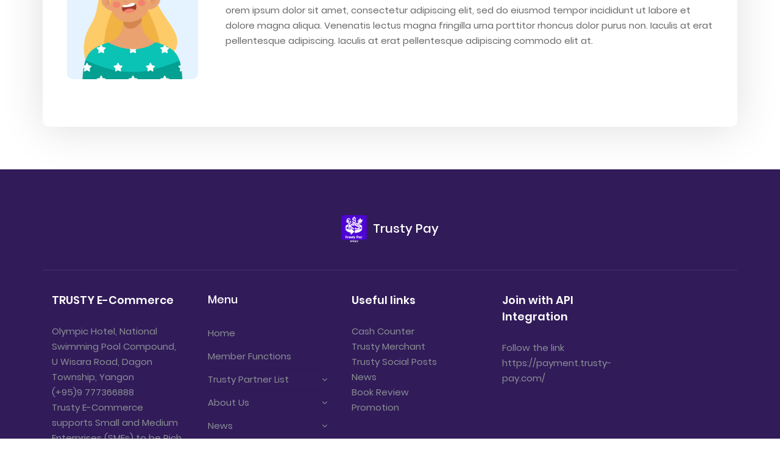

--- FILE ---
content_type: text/css
request_url: https://www.trustyecommerce.com/wp-content/themes/violy/style.css?ver=6.9
body_size: 480
content:
/*
* Theme Name: Violy
* Theme URI: https://wp-violy.astroon.pro/
* Author: Astroon
* Author URI: https://www.facebook.com/AstroonTeam/
* Description: Violy is a modern multi-functional responsive WordPress theme for your studio. It offers many different features to help you highlight and showcase your services.
* Version: 2.8.0
* License: GNU General Public License version 3.0
* License URI: http://www.gnu.org/licenses/gpl-3.0.html
* Tags: agency, agency portfolio, agency html, Business Agency, Consulting Agency, creative, creative agency, creative business, creative startup, digital agency, startup, startup business, tech startup, web studio, studio, astroon, portfolio, Education
* Text Domain: violy
*/

--- FILE ---
content_type: text/javascript
request_url: https://www.trustyecommerce.com/wp-content/themes/violy/assets/js/home_cb.js?ver=20151215
body_size: 18048
content:
let home_cb_img=1;

function home_cb_step1(){
    document.querySelector("#home_cb_img" + home_cb_img).style.display = "none";
    home_cb_img = 1; // Change the value of popup2_img to 2
  document.querySelector("#home_cb_img" + home_cb_img).style.display = "block";
  
  document.querySelector("#home_cb_step1").classList.add("active_cb_button");
  document.querySelector("#home_cb_step2").classList.remove("active_cb_button");
  document.querySelector("#home_cb_step3").classList.remove("active_cb_button");
  document.querySelector("#home_cb_step4").classList.remove("active_cb_button");
  document.querySelector("#home_cb_step5").classList.remove("active_cb_button");
  document.querySelector("#home_cb_step6").classList.remove("active_cb_button");
  document.querySelector("#home_cb_step7").classList.remove("active_cb_button");
  document.querySelector("#home_cb_step8").classList.remove("active_cb_button");
}
function home_cb_step2(){
    document.querySelector("#home_cb_img" + home_cb_img).style.display = "none";
    home_cb_img = 2; // Change the value of popup2_img to 2
  document.querySelector("#home_cb_img" + home_cb_img).style.display = "block";
  
  document.querySelector("#home_cb_step2").classList.add("active_cb_button");
  document.querySelector("#home_cb_step1").classList.remove("active_cb_button");
  document.querySelector("#home_cb_step3").classList.remove("active_cb_button");
  document.querySelector("#home_cb_step4").classList.remove("active_cb_button");
  document.querySelector("#home_cb_step5").classList.remove("active_cb_button");
  document.querySelector("#home_cb_step6").classList.remove("active_cb_button");
  document.querySelector("#home_cb_step7").classList.remove("active_cb_button");
  document.querySelector("#home_cb_step8").classList.remove("active_cb_button");
}
function home_cb_step3(){
    document.querySelector("#home_cb_img" + home_cb_img).style.display = "none";
    home_cb_img = 3; // Change the value of popup2_img to 2
  document.querySelector("#home_cb_img" + home_cb_img).style.display = "block";
  
  document.querySelector("#home_cb_step3").classList.add("active_cb_button");
  document.querySelector("#home_cb_step2").classList.remove("active_cb_button");
  document.querySelector("#home_cb_step1").classList.remove("active_cb_button");
  document.querySelector("#home_cb_step4").classList.remove("active_cb_button");
  document.querySelector("#home_cb_step5").classList.remove("active_cb_button");
  document.querySelector("#home_cb_step6").classList.remove("active_cb_button");
  document.querySelector("#home_cb_step7").classList.remove("active_cb_button");
  document.querySelector("#home_cb_step8").classList.remove("active_cb_button");
}
function home_cb_step4(){
    document.querySelector("#home_cb_img" + home_cb_img).style.display = "none";
    home_cb_img = 4; // Change the value of popup2_img to 2
  document.querySelector("#home_cb_img" + home_cb_img).style.display = "block";
  
  document.querySelector("#home_cb_step4").classList.add("active_cb_button");
  document.querySelector("#home_cb_step2").classList.remove("active_cb_button");
  document.querySelector("#home_cb_step3").classList.remove("active_cb_button");
  document.querySelector("#home_cb_step1").classList.remove("active_cb_button");
  document.querySelector("#home_cb_step5").classList.remove("active_cb_button");
  document.querySelector("#home_cb_step6").classList.remove("active_cb_button");
  document.querySelector("#home_cb_step7").classList.remove("active_cb_button");
  document.querySelector("#home_cb_step8").classList.remove("active_cb_button");
}
function home_cb_step5(){
    document.querySelector("#home_cb_img" + home_cb_img).style.display = "none";
    home_cb_img = 5; // Change the value of popup2_img to 2
  document.querySelector("#home_cb_img" + home_cb_img).style.display = "block";
  
  document.querySelector("#home_cb_step5").classList.add("active_cb_button");
  document.querySelector("#home_cb_step2").classList.remove("active_cb_button");
  document.querySelector("#home_cb_step3").classList.remove("active_cb_button");
  document.querySelector("#home_cb_step4").classList.remove("active_cb_button");
  document.querySelector("#home_cb_step1").classList.remove("active_cb_button");
  document.querySelector("#home_cb_step6").classList.remove("active_cb_button");
  document.querySelector("#home_cb_step7").classList.remove("active_cb_button");
  document.querySelector("#home_cb_step8").classList.remove("active_cb_button");
}
function home_cb_step6(){
    document.querySelector("#home_cb_img" + home_cb_img).style.display = "none";
    home_cb_img = 6; // Change the value of popup2_img to 2
  document.querySelector("#home_cb_img" + home_cb_img).style.display = "block";
  
  document.querySelector("#home_cb_step6").classList.add("active_cb_button");
  document.querySelector("#home_cb_step2").classList.remove("active_cb_button");
  document.querySelector("#home_cb_step3").classList.remove("active_cb_button");
  document.querySelector("#home_cb_step4").classList.remove("active_cb_button");
  document.querySelector("#home_cb_step5").classList.remove("active_cb_button");
  document.querySelector("#home_cb_step1").classList.remove("active_cb_button");
  document.querySelector("#home_cb_step7").classList.remove("active_cb_button");
  document.querySelector("#home_cb_step8").classList.remove("active_cb_button");
}
function home_cb_step7(){
    document.querySelector("#home_cb_img" + home_cb_img).style.display = "none";
    home_cb_img = 7; // Change the value of popup2_img to 2
  document.querySelector("#home_cb_img" + home_cb_img).style.display = "block";
  
  document.querySelector("#home_cb_step7").classList.add("active_cb_button");
  document.querySelector("#home_cb_step2").classList.remove("active_cb_button");
  document.querySelector("#home_cb_step3").classList.remove("active_cb_button");
  document.querySelector("#home_cb_step4").classList.remove("active_cb_button");
  document.querySelector("#home_cb_step5").classList.remove("active_cb_button");
  document.querySelector("#home_cb_step6").classList.remove("active_cb_button");
  document.querySelector("#home_cb_step1").classList.remove("active_cb_button");
  document.querySelector("#home_cb_step8").classList.remove("active_cb_button");
}
function home_cb_step8(){
    document.querySelector("#home_cb_img" + home_cb_img).style.display = "none";
    home_cb_img = 8; // Change the value of popup2_img to 2
  document.querySelector("#home_cb_img" + home_cb_img).style.display = "block";
  
  document.querySelector("#home_cb_step8").classList.add("active_cb_button");
  document.querySelector("#home_cb_step2").classList.remove("active_cb_button");
  document.querySelector("#home_cb_step3").classList.remove("active_cb_button");
  document.querySelector("#home_cb_step4").classList.remove("active_cb_button");
  document.querySelector("#home_cb_step5").classList.remove("active_cb_button");
  document.querySelector("#home_cb_step6").classList.remove("active_cb_button");
  document.querySelector("#home_cb_step7").classList.remove("active_cb_button");
  document.querySelector("#home_cb_step1").classList.remove("active_cb_button");
}
document.querySelector('#home_cb_step1').onclick = home_cb_step1;
document.querySelector('#home_cb_step2').onclick = home_cb_step2;
document.querySelector('#home_cb_step3').onclick = home_cb_step3;
document.querySelector('#home_cb_step4').onclick = home_cb_step4;
document.querySelector('#home_cb_step5').onclick = home_cb_step5;
document.querySelector('#home_cb_step6').onclick = home_cb_step6;
document.querySelector('#home_cb_step7').onclick = home_cb_step7;
document.querySelector('#home_cb_step8').onclick = home_cb_step8;


let home_mpu_img=1;

function home_mpu_step1(){
    document.querySelector("#home_mpu_img" + home_mpu_img).style.display = "none";
    home_mpu_img = 1; // Change the value of popup2_img to 2
  document.querySelector("#home_mpu_img" + home_mpu_img).style.display = "block";
  
  document.querySelector("#home_mpu_step1").classList.add("active_cb_button");
  document.querySelector("#home_mpu_step2").classList.remove("active_cb_button");
  document.querySelector("#home_mpu_step3").classList.remove("active_cb_button");
  document.querySelector("#home_mpu_step4").classList.remove("active_cb_button");
  document.querySelector("#home_mpu_step5").classList.remove("active_cb_button");
  document.querySelector("#home_mpu_step6").classList.remove("active_cb_button");
  document.querySelector("#home_mpu_step7").classList.remove("active_cb_button");
  document.querySelector("#home_mpu_step8").classList.remove("active_cb_button");
}
function home_mpu_step2(){
    document.querySelector("#home_mpu_img" + home_mpu_img).style.display = "none";
    home_mpu_img = 2; // Change the value of popup2_img to 2
  document.querySelector("#home_mpu_img" + home_mpu_img).style.display = "block";
  
  document.querySelector("#home_mpu_step2").classList.add("active_cb_button");
  document.querySelector("#home_mpu_step1").classList.remove("active_cb_button");
  document.querySelector("#home_mpu_step3").classList.remove("active_cb_button");
  document.querySelector("#home_mpu_step4").classList.remove("active_cb_button");
  document.querySelector("#home_mpu_step5").classList.remove("active_cb_button");
  document.querySelector("#home_mpu_step6").classList.remove("active_cb_button");
  document.querySelector("#home_mpu_step7").classList.remove("active_cb_button");
  document.querySelector("#home_mpu_step8").classList.remove("active_cb_button");
}
function home_mpu_step3(){
    document.querySelector("#home_mpu_img" + home_mpu_img).style.display = "none";
    home_mpu_img = 3; // Change the value of popup2_img to 2
  document.querySelector("#home_mpu_img" + home_mpu_img).style.display = "block";
  
  document.querySelector("#home_mpu_step3").classList.add("active_cb_button");
  document.querySelector("#home_mpu_step2").classList.remove("active_cb_button");
  document.querySelector("#home_mpu_step1").classList.remove("active_cb_button");
  document.querySelector("#home_mpu_step4").classList.remove("active_cb_button");
  document.querySelector("#home_mpu_step5").classList.remove("active_cb_button");
  document.querySelector("#home_mpu_step6").classList.remove("active_cb_button");
  document.querySelector("#home_mpu_step7").classList.remove("active_cb_button");
  document.querySelector("#home_mpu_step8").classList.remove("active_cb_button");
}
function home_mpu_step4(){
    document.querySelector("#home_mpu_img" + home_mpu_img).style.display = "none";
    home_mpu_img = 4; // Change the value of popup2_img to 2
  document.querySelector("#home_mpu_img" + home_mpu_img).style.display = "block";
  
  document.querySelector("#home_mpu_step4").classList.add("active_cb_button");
  document.querySelector("#home_mpu_step2").classList.remove("active_cb_button");
  document.querySelector("#home_mpu_step3").classList.remove("active_cb_button");
  document.querySelector("#home_mpu_step1").classList.remove("active_cb_button");
  document.querySelector("#home_mpu_step5").classList.remove("active_cb_button");
  document.querySelector("#home_mpu_step6").classList.remove("active_cb_button");
  document.querySelector("#home_mpu_step7").classList.remove("active_cb_button");
  document.querySelector("#home_mpu_step8").classList.remove("active_cb_button");
}
function home_mpu_step5(){
    document.querySelector("#home_mpu_img" + home_mpu_img).style.display = "none";
    home_mpu_img = 5; // Change the value of popup2_img to 2
  document.querySelector("#home_mpu_img" + home_mpu_img).style.display = "block";
  
  document.querySelector("#home_mpu_step5").classList.add("active_cb_button");
  document.querySelector("#home_mpu_step2").classList.remove("active_cb_button");
  document.querySelector("#home_mpu_step3").classList.remove("active_cb_button");
  document.querySelector("#home_mpu_step4").classList.remove("active_cb_button");
  document.querySelector("#home_mpu_step1").classList.remove("active_cb_button");
  document.querySelector("#home_mpu_step6").classList.remove("active_cb_button");
  document.querySelector("#home_mpu_step7").classList.remove("active_cb_button");
  document.querySelector("#home_mpu_step8").classList.remove("active_cb_button");
}
function home_mpu_step6(){
    document.querySelector("#home_mpu_img" + home_mpu_img).style.display = "none";
    home_mpu_img = 6; // Change the value of popup2_img to 2
  document.querySelector("#home_mpu_img" + home_mpu_img).style.display = "block";
  
  document.querySelector("#home_mpu_step6").classList.add("active_cb_button");
  document.querySelector("#home_mpu_step2").classList.remove("active_cb_button");
  document.querySelector("#home_mpu_step3").classList.remove("active_cb_button");
  document.querySelector("#home_mpu_step4").classList.remove("active_cb_button");
  document.querySelector("#home_mpu_step5").classList.remove("active_cb_button");
  document.querySelector("#home_mpu_step1").classList.remove("active_cb_button");
  document.querySelector("#home_mpu_step7").classList.remove("active_cb_button");
  document.querySelector("#home_mpu_step8").classList.remove("active_cb_button");
}
function home_mpu_step7(){
    document.querySelector("#home_mpu_img" + home_mpu_img).style.display = "none";
    home_mpu_img = 7; // Change the value of popup2_img to 2
  document.querySelector("#home_mpu_img" + home_mpu_img).style.display = "block";
  
  document.querySelector("#home_mpu_step7").classList.add("active_cb_button");
  document.querySelector("#home_mpu_step2").classList.remove("active_cb_button");
  document.querySelector("#home_mpu_step3").classList.remove("active_cb_button");
  document.querySelector("#home_mpu_step4").classList.remove("active_cb_button");
  document.querySelector("#home_mpu_step5").classList.remove("active_cb_button");
  document.querySelector("#home_mpu_step6").classList.remove("active_cb_button");
  document.querySelector("#home_mpu_step1").classList.remove("active_cb_button");
  document.querySelector("#home_mpu_step8").classList.remove("active_cb_button");
}
function home_mpu_step8(){
    document.querySelector("#home_mpu_img" + home_mpu_img).style.display = "none";
    home_mpu_img = 8; // Change the value of popup2_img to 2
  document.querySelector("#home_mpu_img" + home_mpu_img).style.display = "block";
  
  document.querySelector("#home_mpu_step8").classList.add("active_cb_button");
  document.querySelector("#home_mpu_step2").classList.remove("active_cb_button");
  document.querySelector("#home_mpu_step3").classList.remove("active_cb_button");
  document.querySelector("#home_mpu_step4").classList.remove("active_cb_button");
  document.querySelector("#home_mpu_step5").classList.remove("active_cb_button");
  document.querySelector("#home_mpu_step6").classList.remove("active_cb_button");
  document.querySelector("#home_mpu_step7").classList.remove("active_cb_button");
  document.querySelector("#home_mpu_step1").classList.remove("active_cb_button");
}
document.querySelector('#home_mpu_step1').onclick = home_mpu_step1;
document.querySelector('#home_mpu_step2').onclick = home_mpu_step2;
document.querySelector('#home_mpu_step3').onclick = home_mpu_step3;
document.querySelector('#home_mpu_step4').onclick = home_mpu_step4;
document.querySelector('#home_mpu_step5').onclick = home_mpu_step5;
document.querySelector('#home_mpu_step6').onclick = home_mpu_step6;
document.querySelector('#home_mpu_step7').onclick = home_mpu_step7;
document.querySelector('#home_mpu_step8').onclick = home_mpu_step8;


// // merchant logoslider

let merchantslideIndex = 1;
MerchantshowSlides(merchantslideIndex);

// Next/previous controls
function merchant_plusSlides(merchant_n) {
  MerchantshowSlides(merchantslideIndex += merchant_n);
}

// Thumbnail image controls
function merchant_currentSlide(merchant_n) {
  Merchant_MhowSlides(merchantslideIndex = merchant_n);
}

function MerchantshowSlides(merchant_n) {
  let merchant_I;
  let merchantslides = document.getElementsByClassName("merchant_slide_1");
  let merchant_dots = document.getElementsByClassName("merchant_dots");
  if (merchant_n > merchantslides.length) {merchantslideIndex = 1}
  if (merchant_n < 1) {merchantslideIndex = merchantslides.length}
  for (merchant_I = 0; merchant_I < merchantslides.length; merchant_I++) {
    merchantslides[merchant_I].style.display = "none";
  }
  for (merchant_I = 0; merchant_I < merchant_dots.length; merchant_I++) {
    merchant_dots[merchant_I].className = merchant_dots[merchant_I].className.replace(" merchant_active", "");
  }
  merchantslides[merchantslideIndex-1].style.display = "block";
  merchant_dots[merchantslideIndex-1].className += " merchant_active";
}
// Auto-rotate
setInterval(function() {
  merchant_plusSlides(1);
}, 5000);


// member slider


let memberslideIndex = 1;
MembershowSlides(memberslideIndex);

// Next/previous controls
function member_plusSlides(member_n) {
  MembershowSlides(memberslideIndex += member_n);
}

// Thumbnail image controls
function merchant_currentSlide(member_n) {
  Member_MhowSlides(memberslideIndex = member_n);
}

function MembershowSlides(member_n) {
  let member_I;
  let memberslides = document.getElementsByClassName("member_function_slide_1");
  let member_dots = document.getElementsByClassName("member_dots");
  if (member_n > memberslides.length) {memberslideIndex = 1}
  if (member_n < 1) {memberslideIndex = memberslides.length}
  for (member_I = 0; member_I < memberslides.length; member_I++) {
    memberslides[member_I].style.display = "none";
  }
  for (member_I = 0; member_I < member_dots.length; member_I++) {
    member_dots[member_I].className = member_dots[member_I].className.replace(" member_active", "");
  }
  memberslides[memberslideIndex-1].style.display = "block";
  member_dots[memberslideIndex-1].className += " member_active";
}

// Auto-rotate
setInterval(function() {
  member_plusSlides(1);
}, 5000);


--- FILE ---
content_type: text/javascript
request_url: https://www.trustyecommerce.com/wp-content/themes/violy/assets/js/home_mf_popup.js?ver=20151215
body_size: 11124
content:
document.querySelector("#transfer").onclick=function(){
    document.querySelector("#popup_slider1").style.display="flex";
    document.querySelector(".popupslider-prev").style.display="block";
    document.querySelector(".popupslider-next").style.display="block";
}

document.querySelector(".close-img").onclick=function(){
        document.querySelector("#popup_slider1").style.display="none";
        document.querySelector(".popupslider-prev").style.display="none";
        document.querySelector(".popupslider-next").style.display="none";
    };

document.querySelector("#transfer2").onclick=function(){
    document.querySelector("#popup_slider1").style.display="flex";
    document.querySelector(".popupslider-prev").style.display="block";
    document.querySelector(".popupslider-next").style.display="block";
}

document.querySelector(".close-img").onclick=function(){
        document.querySelector("#popup_slider1").style.display="none";
        document.querySelector(".popupslider-prev").style.display="none";
        document.querySelector(".popupslider-next").style.display="none";
    };

document.querySelector("#bank_transfer").onclick=function(){
    document.querySelector("#popup_slider2").style.display="flex";
    document.querySelector(".popupslider-prev").style.display="block";
    document.querySelector(".popupslider-next").style.display="block";
}

document.querySelector("#close-img2").onclick=function(){
        document.querySelector("#popup_slider2").style.display="none";
        document.querySelector(".popupslider-prev").style.display="none";
        document.querySelector(".popupslider-next").style.display="none";
    };


document.querySelector("#topup").onclick=function(){
    document.querySelector("#popup_slider3").style.display="flex";
    document.querySelector(".popupslider-prev").style.display="block";
    document.querySelector(".popupslider-next").style.display="block";
}

document.querySelector("#close-img3").onclick=function(){
        document.querySelector("#popup_slider3").style.display="none";
        document.querySelector(".popupslider-prev").style.display="none";
        document.querySelector(".popupslider-next").style.display="none";
    };

document.querySelector("#balance").onclick=function(){
    document.querySelector("#popup_slider4").style.display="flex";
    document.querySelector(".popupslider-prev").style.display="block";
    document.querySelector(".popupslider-next").style.display="block";
}

document.querySelector("#close-img4").onclick=function(){
        document.querySelector("#popup_slider4").style.display="none";
        document.querySelector(".popupslider-prev").style.display="none";
        document.querySelector(".popupslider-next").style.display="none";
    };
    

document.querySelector("#scan").onclick=function(){
    document.querySelector("#popup_slider5").style.display="flex";
    document.querySelector(".popupslider-prev").style.display="block";
    document.querySelector(".popupslider-next").style.display="block";
}

document.querySelector("#close-img5").onclick=function(){
        document.querySelector("#popup_slider5").style.display="none";
        document.querySelector(".popupslider-prev").style.display="none";
        document.querySelector(".popupslider-next").style.display="none";
    };
    
document.querySelector("#qr_code").onclick=function(){
    document.querySelector("#popup_slider6").style.display="flex";
    document.querySelector(".popupslider-prev").style.display="block";
    document.querySelector(".popupslider-next").style.display="block";
}

document.querySelector("#close-img6").onclick=function(){
        document.querySelector("#popup_slider6").style.display="none";
        document.querySelector(".popupslider-prev").style.display="none";
        document.querySelector(".popupslider-next").style.display="none";
    };
    
document.querySelector("#bill").onclick=function(){
    document.querySelector("#popup_slider7").style.display="flex";
    document.querySelector(".popupslider-prev").style.display="block";
    document.querySelector(".popupslider-next").style.display="block";
}

document.querySelector("#close-img7").onclick=function(){
        document.querySelector("#popup_slider7").style.display="none";
        document.querySelector(".popupslider-prev").style.display="none";
        document.querySelector(".popupslider-next").style.display="none";
    };
    
document.querySelector("#red_packet").onclick=function(){
    document.querySelector("#popup_slider8").style.display="flex";
    document.querySelector(".popupslider-prev").style.display="block";
    document.querySelector(".popupslider-next").style.display="block";
}

document.querySelector("#close-img8").onclick=function(){
        document.querySelector("#popup_slider8").style.display="none";
        document.querySelector(".popupslider-prev").style.display="none";
        document.querySelector(".popupslider-next").style.display="none";
    };
    
document.querySelector("#request_money").onclick=function(){
    document.querySelector("#popup_slider9").style.display="flex";
    document.querySelector(".popupslider-prev").style.display="block";
    document.querySelector(".popupslider-next").style.display="block";
}

document.querySelector("#close-img9").onclick=function(){
        document.querySelector("#popup_slider9").style.display="none";
        document.querySelector(".popupslider-prev").style.display="none";
        document.querySelector(".popupslider-next").style.display="none";
    };
    
document.querySelector("#gift_card").onclick=function(){
    document.querySelector("#popup_slider10").style.display="flex";
    document.querySelector(".popupslider-prev").style.display="block";
    document.querySelector(".popupslider-next").style.display="block";
}

document.querySelector("#close-img10").onclick=function(){
        document.querySelector("#popup_slider10").style.display="none";
        document.querySelector(".popupslider-prev").style.display="none";
        document.querySelector(".popupslider-next").style.display="none";
    };
    
document.querySelector("#pocket").onclick=function(){
    document.querySelector("#popup_slider11").style.display="flex";
    document.querySelector(".popupslider-prev").style.display="block";
    document.querySelector(".popupslider-next").style.display="block";
}

document.querySelector("#close-img11").onclick=function(){
        document.querySelector("#popup_slider11").style.display="none";
        document.querySelector(".popupslider-prev").style.display="none";
        document.querySelector(".popupslider-next").style.display="none";
    };
    
document.querySelector("#game").onclick=function(){
    document.querySelector("#popup_slider12").style.display="flex";
    document.querySelector(".popupslider-prev").style.display="block";
    document.querySelector(".popupslider-next").style.display="block";
}

document.querySelector("#close-img12").onclick=function(){
        document.querySelector("#popup_slider12").style.display="none";
        document.querySelector(".popupslider-prev").style.display="none";
        document.querySelector(".popupslider-next").style.display="none";
    };
    
document.querySelector("#message").onclick=function(){
    document.querySelector("#popup_slider13").style.display="flex";
    document.querySelector(".popupslider-prev").style.display="block";
    document.querySelector(".popupslider-next").style.display="block";
}

document.querySelector("#close-img13").onclick=function(){
        document.querySelector("#popup_slider13").style.display="none";
        document.querySelector(".popupslider-prev").style.display="none";
        document.querySelector(".popupslider-next").style.display="none";
    };
    
document.querySelector("#friends").onclick=function(){
    document.querySelector("#popup_slider14").style.display="flex";
    document.querySelector(".popupslider-prev").style.display="block";
    document.querySelector(".popupslider-next").style.display="block";
}

document.querySelector("#close-img14").onclick=function(){
        document.querySelector("#popup_slider14").style.display="none";
        document.querySelector(".popupslider-prev").style.display="none";
        document.querySelector(".popupslider-next").style.display="none";
    };
    
document.querySelector("#help").onclick=function(){
    document.querySelector("#popup_slider15").style.display="flex";
    document.querySelector(".popupslider-prev").style.display="block";
    document.querySelector(".popupslider-next").style.display="block";
}

document.querySelector("#close-img15").onclick=function(){
        document.querySelector("#popup_slider15").style.display="none";
        document.querySelector(".popupslider-prev").style.display="none";
        document.querySelector(".popupslider-next").style.display="none";
    };
    
document.querySelector("#finance").onclick=function(){
    document.querySelector("#popup_slider16").style.display="flex";
    document.querySelector(".popupslider-prev").style.display="block";
    document.querySelector(".popupslider-next").style.display="block";
}

document.querySelector("#close-img16").onclick=function(){
        document.querySelector("#popup_slider16").style.display="none";
        document.querySelector(".popupslider-prev").style.display="none";
        document.querySelector(".popupslider-next").style.display="none";
    };
    
document.querySelector("#chat").onclick=function(){
    document.querySelector("#popup_slider17").style.display="flex";
    document.querySelector(".popupslider-prev").style.display="block";
    document.querySelector(".popupslider-next").style.display="block";
}

document.querySelector("#close-img17").onclick=function(){
        document.querySelector("#popup_slider17").style.display="none";
        document.querySelector(".popupslider-prev").style.display="none";
        document.querySelector(".popupslider-next").style.display="none";
    };
    
document.querySelector("#merchant").onclick=function(){
    document.querySelector("#popup_slider18").style.display="flex";
    document.querySelector(".popupslider-prev").style.display="block";
    document.querySelector(".popupslider-next").style.display="block";
}

document.querySelector("#close-img18").onclick=function(){
        document.querySelector("#popup_slider18").style.display="none";
        document.querySelector(".popupslider-prev").style.display="none";
        document.querySelector(".popupslider-next").style.display="none";
    };
    
document.querySelector("#me").onclick=function(){
    document.querySelector("#popup_slider19").style.display="flex";
    document.querySelector(".popupslider-prev").style.display="block";
    document.querySelector(".popupslider-next").style.display="block";
}

document.querySelector("#close-img19").onclick=function(){
        document.querySelector("#popup_slider19").style.display="none";
        document.querySelector(".popupslider-prev").style.display="none";
        document.querySelector(".popupslider-next").style.display="none";
    };

--- FILE ---
content_type: text/javascript
request_url: https://www.trustyecommerce.com/wp-content/themes/violy/assets/js/popup.js?ver=20151215
body_size: 129119
content:
let popup_img=1;
    // setInterval(next,3000);
    //popup img slider 1
    // Add container for dots
    const dotsContainer = document.querySelector('.dots');
    // Add dots
    for (let i = 0; i < 4; i++) {
    const dot = document.createElement('div');
    dot.classList.add('dot');
    dotsContainer.appendChild(dot);
    }
    const dots = document.querySelectorAll('.dots');
    
    function prev() {  document.querySelector("#popup1_img" + popup_img).style.display="none";
    popup_img--; if(popup_img < 1) popup_img= 4;
         document.querySelector("#popup1_img" + popup_img).style.display="block";
         updateActiveDot();
    }
    function next() {
         document.querySelector("#popup1_img" + popup_img).style.display="none";
         popup_img++; if(popup_img > 4) popup_img= 1;
         document.querySelector("#popup1_img" + popup_img).style.display="block";
         updateActiveDot();
     }
     function updateActiveDot() {
    for (let i = 0; i < dots.length; i++) {
    dots[i].classList.remove('active');
    dots[i].addEventListener('click', function(){
        currentSlide(i+1);
    });
    }
    dots[popup_img - 1].classList.add('active');
        }
    function currentSlide(n) {
    document.querySelector("#popup1_img" + popup_img).style.display = "none";
    popup_img = n;
    document.querySelector("#popup1_img" + popup_img).style.display = "block";
    updateActiveDot();
}    
        
    function popup1_step1(){
    document.querySelector("#popup1_img" + popup_img).style.display = "none";
    popup_img = 1; // Change the value of popup2_img to 2
  document.querySelector("#popup1_img" + popup_img).style.display = "block";
  updateActiveDot();
}
function popup1_step2(){
    document.querySelector("#popup1_img" + popup_img).style.display = "none";
    popup_img = 2; // Change the value of popup2_img to 2
  document.querySelector("#popup1_img" + popup_img).style.display = "block";
  updateActiveDot();
}
function popup1_step5(){
    document.querySelector("#popup1_img" + popup_img).style.display = "none";
    popup_img = 3; // Change the value of popup2_img to 2
  document.querySelector("#popup1_img" + popup_img).style.display = "block";
  updateActiveDot();
}
function popup1_step6(){
    document.querySelector("#popup1_img" + popup_img).style.display = "none";
    popup_img = 4; // Change the value of popup2_img to 2
  document.querySelector("#popup1_img" + popup_img).style.display = "block";
  updateActiveDot();
}
     document.querySelector('#prev2').onclick =prev;
     document.querySelector('#next2').onclick =next;
     
     document.querySelector('#popup1_step1').onclick = popup1_step1;
     document.querySelector('#popup1_step2').onclick = popup1_step2;
     document.querySelector('#popup1_step3').onclick = popup1_step2;
     document.querySelector('#popup1_step4').onclick = popup1_step2;
     document.querySelector('#popup1_step5').onclick = popup1_step5;
     document.querySelector('#popup1_step6').onclick = popup1_step6;

     //popup img slider 2
      //Add container for dots
     const dotsContainer2 = document.querySelector('.dots2');
     for (let i = 0; i < 4; i++) {
    const dot = document.createElement('div');
    dot.classList.add('dot');
    dotsContainer2.appendChild(dot);
  }
     const dots2 = document.querySelectorAll('.dots2');
     let popup2_img=1;
     function prev2() {  document.querySelector("#popup2_img" + popup2_img).style.display="none";
     popup2_img--; if(popup2_img < 1) popup2_img= 4;
          document.querySelector("#popup2_img" + popup2_img).style.display="block";
          updateActiveDot2();
     }
     function next2() {
          document.querySelector("#popup2_img" + popup2_img).style.display="none";
          popup2_img++; if(popup2_img > 4) popup2_img= 1;
          document.querySelector("#popup2_img" + popup2_img).style.display="block";
          updateActiveDot2();
      }
      function updateActiveDot2() {
    for (let i = 0; i < dots2.length; i++) {
      dots2[i].classList.remove('active');
      dots[i].addEventListener('click', function(){
        currentSlide2(i+1);
    });
    }
    dots2[popup2_img - 1].classList.add('active');
        }
    function currentSlide2(n) {
    document.querySelector("#popup2_img" + popup2_img).style.display = "none";
    popup2_img = n;
    document.querySelector("#popup2_img" + popup2_img).style.display = "block";
    updateActiveDot2();
}
        
       function popup2_step1(){
    document.querySelector("#popup2_img" + popup2_img).style.display = "none";
    popup2_img = 1; // Change the value of popup2_img to 2
  document.querySelector("#popup2_img" + popup2_img).style.display = "block";
  updateActiveDot2();
}
    function popup2_step2(){
    document.querySelector("#popup2_img" + popup2_img).style.display = "none";
    popup2_img = 2; // Change the value of popup2_img to 2
  document.querySelector("#popup2_img" + popup2_img).style.display = "block";
  updateActiveDot2();
}
    function popup2_step8(){
    document.querySelector("#popup2_img" + popup2_img).style.display = "none";
    popup2_img = 3; // Change the value of popup2_img to 2
  document.querySelector("#popup2_img" + popup2_img).style.display = "block";
  updateActiveDot2();
}
    function popup2_step9(){
    document.querySelector("#popup2_img" + popup2_img).style.display = "none";
    popup2_img = 4; // Change the value of popup2_img to 2
  document.querySelector("#popup2_img" + popup2_img).style.display = "block";
  updateActiveDot2();
} 
      document.querySelector('#prev3').onclick =prev2;
      document.querySelector('#next3').onclick =next2;
      
      document.querySelector('#popup2_step1').onclick = popup2_step1;
      document.querySelector('#popup2_step2').onclick = popup2_step2;
      document.querySelector('#popup2_step3').onclick = popup2_step2;
      document.querySelector('#popup2_step4').onclick = popup2_step2;
      document.querySelector('#popup2_step5').onclick = popup2_step2;
      document.querySelector('#popup2_step6').onclick = popup2_step2;
      document.querySelector('#popup2_step7').onclick = popup2_step2;
      document.querySelector('#popup2_step8').onclick = popup2_step8;
      document.querySelector('#popup2_step9').onclick = popup2_step9;
    //   end popup img slider2
    // start popup img slider3
    const dotsContainer3 = document.querySelector('.dots3');
    // Add dots
    for (let i = 0; i < 5; i++) {
    const dot = document.createElement('div');
    dot.classList.add('dot');
    dotsContainer3.appendChild(dot);
    }
    const dots3 = document.querySelectorAll('.dots3');
    let popup3_img=1;
    function prev3() {  document.querySelector("#popup3_img" + popup3_img).style.display="none";
     popup3_img--; if(popup3_img < 1) popup3_img= 5;
          document.querySelector("#popup3_img" + popup3_img).style.display="block";
          updateActiveDot3()
     }
     function next3() {
          document.querySelector("#popup3_img" + popup3_img).style.display="none";
          popup3_img++; if(popup3_img > 5) popup3_img= 1;
          document.querySelector("#popup3_img" + popup3_img).style.display="block";
          updateActiveDot3()
      }
      function updateActiveDot3() {
        for (let i = 0; i < dots3.length; i++) {
          dots3[i].classList.remove('active');
          dots3[i].addEventListener('click', function(){
            currentSlide3(i+1);
        });
        }
        dots3[popup3_img - 1].classList.add('active');
      }
      function currentSlide3(n) {
        document.querySelector("#popup3_img" + popup3_img).style.display = "none";
        popup3_img = n;
        document.querySelector("#popup3_img" + popup3_img).style.display = "block";
        updateActiveDot3();
    }
      
      function popup3_step1(){
        document.querySelector("#popup3_img" + popup3_img).style.display = "none";
        popup3_img = 1; // Change the value of popup2_img to 2
      document.querySelector("#popup3_img" + popup3_img).style.display = "block";
      updateActiveDot3();
    }
    function popup3_step2(){
        document.querySelector("#popup3_img" + popup3_img).style.display = "none";
        popup3_img = 2; // Change the value of popup2_img to 2
      document.querySelector("#popup3_img" + popup3_img).style.display = "block";
      updateActiveDot3();
    }
    function popup3_step4(){
      document.querySelector("#popup3_img" + popup3_img).style.display = "none";
      popup3_img = 3; // Change the value of popup2_img to 2
    document.querySelector("#popup3_img" + popup3_img).style.display = "block";
    updateActiveDot3();
  }
  function popup3_step5(){
    document.querySelector("#popup3_img" + popup3_img).style.display = "none";
    popup3_img = 4; // Change the value of popup2_img to 2
  document.querySelector("#popup3_img" + popup3_img).style.display = "block";
  updateActiveDot3();
}
  function popup3_step6(){
  document.querySelector("#popup3_img" + popup3_img).style.display = "none";
  popup3_img = 5; // Change the value of popup2_img to 2
  document.querySelector("#popup3_img" + popup3_img).style.display = "block";
  updateActiveDot3();
}
      document.querySelector('#prev4').onclick =prev3;
      document.querySelector('#next4').onclick =next3;
      
      document.querySelector('#popup3_step1').onclick = popup3_step1;
      document.querySelector('#popup3_step2').onclick = popup3_step2;
      document.querySelector('#popup3_step3').onclick = popup3_step2;
      document.querySelector('#popup3_step4').onclick = popup3_step4;
      document.querySelector('#popup3_step5').onclick = popup3_step5;
      document.querySelector('#popup3_step6').onclick = popup3_step6;
     //end popup img slider3
     //start popup img slider4
     const dotsContainer4 = document.querySelector('.dots4');
    // Add dots
    for (let i = 0; i < 6; i++) {
    const dot = document.createElement('div');
    dot.classList.add('dot');
    dotsContainer4.appendChild(dot);
    }
    const dots4 = document.querySelectorAll('.dots4');
     let popup4_img=1;
     function prev4() {  document.querySelector("#popup4_img" + popup4_img).style.display="none";
     popup4_img--; if(popup4_img < 1) popup4_img= 6;
          document.querySelector("#popup4_img" + popup4_img).style.display="block";
          updateActiveDot4()
     }
     function next4() {
          document.querySelector("#popup4_img" + popup4_img).style.display="none";
          popup4_img++; if(popup4_img > 6) popup4_img= 1;
          document.querySelector("#popup4_img" + popup4_img).style.display="block";
          updateActiveDot4()
      }
      function updateActiveDot4() {
        for (let i = 0; i < dots4.length; i++) {
          dots4[i].classList.remove('active');
          dots4[i].addEventListener('click', function(){
            currentSlide4(i+1);
        });
        }
        dots4[popup4_img - 1].classList.add('active');
      }
      function currentSlide4(n) {
        document.querySelector("#popup4_img" + popup4_img).style.display = "none";
        popup4_img = n;
        document.querySelector("#popup4_img" + popup4_img).style.display = "block";
        updateActiveDot4();
    }
      
      function popup4_step1(){
        document.querySelector("#popup4_img" + popup4_img).style.display = "none";
        popup4_img = 1; // Change the value of popup2_img to 2
      document.querySelector("#popup4_img" + popup4_img).style.display = "block";
      updateActiveDot4();
    }
    function popup4_step2(){
        document.querySelector("#popup4_img" + popup4_img).style.display = "none";
        popup4_img = 2; // Change the value of popup2_img to 2
      document.querySelector("#popup4_img" + popup4_img).style.display = "block";
      updateActiveDot4();
    }
    function popup4_step3(){
      document.querySelector("#popup4_img" + popup4_img).style.display = "none";
      popup4_img = 4; // Change the value of popup2_img to 2
    document.querySelector("#popup4_img" + popup4_img).style.display = "block";
    updateActiveDot4();
  }
      document.querySelector('#prev5').onclick =prev4;
      document.querySelector('#next5').onclick =next4;
      
      document.querySelector('#popup4_step1').onclick = popup4_step1;
      document.querySelector('#popup4_step2').onclick = popup4_step2;
      document.querySelector('#popup4_step3').onclick = popup4_step3;
      document.querySelector('#popup4_step4').onclick = popup4_step3;
      //end popup img slider4
      //start popup img slider5
      const dotsContainer5 = document.querySelector('.dots5');
    // Add dots
      for (let i = 0; i < 6; i++) {
      const dot = document.createElement('div');
      dot.classList.add('dot');
      dotsContainer5.appendChild(dot);
    }
    const dots5 = document.querySelectorAll('.dots5');
       let popup5_img=1;
      function prev5() {  document.querySelector("#popup5_img" + popup5_img).style.display="none";
     popup5_img--; if(popup5_img < 1) popup5_img= 6;
          document.querySelector("#popup5_img" + popup5_img).style.display="block";
          updateActiveDot5()
     }
     function next5() {
          document.querySelector("#popup5_img" + popup5_img).style.display="none";
          popup5_img++; if(popup5_img > 6) popup5_img= 1;
          document.querySelector("#popup5_img" + popup5_img).style.display="block";
          updateActiveDot5()
      }
      function updateActiveDot5() {
        for (let i = 0; i < dots5.length; i++) {
          dots5[i].classList.remove('active');
          dots5[i].addEventListener('click', function(){
            currentSlide5(i+1);
        });
        }
        dots5[popup5_img - 1].classList.add('active');
      }
       function currentSlide5(n) {
        document.querySelector("#popup5_img" + popup5_img).style.display = "none";
        popup5_img = n;
        document.querySelector("#popup5_img" + popup5_img).style.display = "block";
        updateActiveDot5();
    }
      
      function popup5_step1(){
        document.querySelector("#popup5_img" + popup5_img).style.display = "none";
        popup5_img = 1; // Change the value of popup2_img to 2
      document.querySelector("#popup5_img" + popup5_img).style.display = "block";
      updateActiveDot5();
    }
    function popup5_step2(){
        document.querySelector("#popup5_img" + popup5_img).style.display = "none";
        popup5_img = 2; // Change the value of popup2_img to 2
      document.querySelector("#popup5_img" + popup5_img).style.display = "block";
      updateActiveDot5();
    }
    function popup5_step3(){
      document.querySelector("#popup5_img" + popup5_img).style.display = "none";
      popup5_img = 3; // Change the value of popup2_img to 2
    document.querySelector("#popup5_img" + popup5_img).style.display = "block";
    updateActiveDot5();
  }
  function popup5_step4(){
      document.querySelector("#popup5_img" + popup5_img).style.display = "none";
      popup5_img = 4; // Change the value of popup2_img to 2
    document.querySelector("#popup5_img" + popup5_img).style.display = "block";
    updateActiveDot5();
  }
  function popup5_step5(){
    document.querySelector("#popup5_img" + popup5_img).style.display = "none";
    popup5_img = 5; // Change the value of popup2_img to 2
  document.querySelector("#popup5_img" + popup5_img).style.display = "block";
  updateActiveDot5();
}
function popup5_step6(){
    document.querySelector("#popup5_img" + popup5_img).style.display = "none";
    popup5_img = 6; // Change the value of popup2_img to 2
  document.querySelector("#popup5_img" + popup5_img).style.display = "block";
  updateActiveDot5();
}
      document.querySelector('#prev6').onclick =prev5;
      document.querySelector('#next6').onclick =next5;
      
      document.querySelector('#popup5_step1').onclick = popup5_step1;
      document.querySelector('#popup5_step2').onclick = popup5_step2;
      document.querySelector('#popup5_step3').onclick = popup5_step3;
      document.querySelector('#popup5_step4').onclick = popup5_step4;
      document.querySelector('#popup5_step5').onclick = popup5_step5;
      document.querySelector('#popup5_step6').onclick = popup5_step6;
    //   end popup img slider5
    // start popup img slider 6
    const dotsContainer6 = document.querySelector('.dots6');
    // Add dots
    for (let i = 0; i < 2; i++) {
    const dot = document.createElement('div');
    dot.classList.add('dot');
    dotsContainer6.appendChild(dot);
    }
    const dots6 = document.querySelectorAll('.dots6');
    let popup6_img=1;
    function prev6() {  document.querySelector("#popup6_img" + popup6_img).style.display="none";
    popup6_img--; if(popup6_img < 1) popup6_img= 2;
         document.querySelector("#popup6_img" + popup6_img).style.display="block";
         updateActiveDot6()
    }
    function next6() {
         document.querySelector("#popup6_img" + popup6_img).style.display="none";
         popup6_img++; if(popup6_img > 2) popup6_img= 1;
         document.querySelector("#popup6_img" + popup6_img).style.display="block";
         updateActiveDot6()
     }
     function updateActiveDot6() {
        for (let i = 0; i < dots6.length; i++) {
          dots6[i].classList.remove('active');
          dots6[i].addEventListener('click', function(){
            currentSlide6(i+1);
        });
        }
        dots6[popup6_img - 1].classList.add('active');
      }
      function currentSlide6(n) {
        document.querySelector("#popup6_img" + popup6_img).style.display = "none";
        popup6_img = n;
        document.querySelector("#popup6_img" + popup6_img).style.display = "block";
        updateActiveDot6();
    }
      
     document.querySelector('#prev7').onclick =prev6;
     document.querySelector('#next7').onclick =next6;

     // start popup img slider 7
      const dotsContainer7 = document.querySelector('.dots7');
    // Add dots
    for (let i = 0; i < 5; i++) {
    const dot = document.createElement('div');
    dot.classList.add('dot');
    dotsContainer7.appendChild(dot);
    }
    const dots7 = document.querySelectorAll('.dots7');
    let popup7_img=1;
    function prev7() {  document.querySelector("#popup7_img" + popup7_img).style.display="none";
    popup7_img--; if(popup7_img < 1) popup7_img= 5;
         document.querySelector("#popup7_img" + popup7_img).style.display="block";
         updateActiveDot7()
    }
    function next7() {
         document.querySelector("#popup7_img" + popup7_img).style.display="none";
         popup7_img++; if(popup7_img > 5) popup7_img= 1;
         document.querySelector("#popup7_img" + popup7_img).style.display="block";
         updateActiveDot7()
     }
     function updateActiveDot7() {
        for (let i = 0; i < dots7.length; i++) {
          dots7[i].classList.remove('active');
          dots7[i].addEventListener('click', function(){
            currentSlide7(i+1);
        });
        }
        dots7[popup7_img - 1].classList.add('active');
      }
       function currentSlide7(n) {
        document.querySelector("#popup7_img" + popup7_img).style.display = "none";
        popup7_img = n;
        document.querySelector("#popup7_img" + popup7_img).style.display = "block";
        updateActiveDot7();
    }
      
      function popup7_step1(){
        document.querySelector("#popup7_img" + popup7_img).style.display = "none";
        popup7_img = 1; // Change the value of popup2_img to 2
      document.querySelector("#popup7_img" + popup7_img).style.display = "block";
      updateActiveDot7();
    }
    function popup7_step2(){
        document.querySelector("#popup7_img" + popup7_img).style.display = "none";
        popup7_img = 2; // Change the value of popup2_img to 2
      document.querySelector("#popup7_img" + popup7_img).style.display = "block";
      updateActiveDot7();
    }
    function popup7_step3(){
      document.querySelector("#popup7_img" + popup7_img).style.display = "none";
      popup7_img = 3; // Change the value of popup2_img to 2
    document.querySelector("#popup7_img" + popup7_img).style.display = "block";
    updateActiveDot7();
  }
  function popup7_step4(){
      document.querySelector("#popup7_img" + popup7_img).style.display = "none";
      popup7_img = 4; // Change the value of popup2_img to 2
    document.querySelector("#popup7_img" + popup7_img).style.display = "block";
    updateActiveDot7();
  }
  function popup7_step5(){
    document.querySelector("#popup7_img" + popup7_img).style.display = "none";
    popup7_img = 5; // Change the value of popup2_img to 2
  document.querySelector("#popup7_img" + popup7_img).style.display = "block";
  updateActiveDot7();
}
     document.querySelector('#prev8').onclick =prev7;
     document.querySelector('#next8').onclick =next7;
     
     document.querySelector('#popup7_step1').onclick = popup7_step1;
     document.querySelector('#popup7_step2').onclick = popup7_step2;
     document.querySelector('#popup7_step3').onclick = popup7_step3;
     document.querySelector('#popup7_step4').onclick = popup7_step4;
     document.querySelector('#popup7_step5').onclick = popup7_step5;
     
      // start popup img slider 8
      const dotsContainer8 = document.querySelector('.dots8');
      // Add dots
      for (let i = 0; i < 11; i++) {
      const dot = document.createElement('div');
      dot.classList.add('dot');
      dotsContainer8.appendChild(dot);
      }
      const dots8 = document.querySelectorAll('.dots8');
    let popup8_img=1;
    function prev8() {  document.querySelector("#popup8_img" + popup8_img).style.display="none";
    popup8_img--; if(popup8_img < 1) popup8_img= 11;
         document.querySelector("#popup8_img" + popup8_img).style.display="block";
         updateActiveDot8()
    }
    function next8() {
         document.querySelector("#popup8_img" + popup8_img).style.display="none";
         popup8_img++; if(popup8_img > 11) popup8_img= 1;
         document.querySelector("#popup8_img" + popup8_img).style.display="block";
         updateActiveDot8()
     }
     function updateActiveDot8() {
        for (let i = 0; i < dots8.length; i++) {
          dots8[i].classList.remove('active');
          dots8[i].addEventListener('click', function(){
            currentSlide8(i+1);
        });
        }
        dots8[popup8_img - 1].classList.add('active');
      }
      function currentSlide8(n) {
        document.querySelector("#popup8_img" + popup8_img).style.display = "none";
        popup8_img = n;
        document.querySelector("#popup8_img" + popup8_img).style.display = "block";
        updateActiveDot8();
    }
      
       function popup8_step1(){
        document.querySelector("#popup8_img" + popup8_img).style.display = "none";
        popup8_img = 1; // Change the value of popup2_img to 2
      document.querySelector("#popup8_img" + popup8_img).style.display = "block";
      updateActiveDot8();
    }
    function popup8_step2(){
        document.querySelector("#popup8_img" + popup8_img).style.display = "none";
        popup8_img = 2; // Change the value of popup2_img to 2
      document.querySelector("#popup8_img" + popup8_img).style.display = "block";
      updateActiveDot8();
    }
    function popup8_step3(){
      document.querySelector("#popup8_img" + popup8_img).style.display = "none";
      popup8_img = 3; // Change the value of popup2_img to 2
    document.querySelector("#popup8_img" + popup8_img).style.display = "block";
    updateActiveDot8();
  }
  function popup8_step4(){
    document.querySelector("#popup8_img" + popup8_img).style.display = "none";
    popup8_img = 4; // Change the value of popup2_img to 2
  document.querySelector("#popup8_img" + popup8_img).style.display = "block";
  updateActiveDot8();
}
function popup8_step5(){
  document.querySelector("#popup8_img" + popup8_img).style.display = "none";
  popup8_img = 5; // Change the value of popup2_img to 2
document.querySelector("#popup8_img" + popup8_img).style.display = "block";
updateActiveDot8();
}
function popup8_step6(){
  document.querySelector("#popup8_img" + popup8_img).style.display = "none";
  popup8_img = 6; // Change the value of popup2_img to 2
document.querySelector("#popup8_img" + popup8_img).style.display = "block";
updateActiveDot8();
}
function popup8_step7(){
  document.querySelector("#popup8_img" + popup8_img).style.display = "none";
  popup8_img = 7; // Change the value of popup2_img to 2
document.querySelector("#popup8_img" + popup8_img).style.display = "block";
updateActiveDot8();
}
function popup8_step8(){
  document.querySelector("#popup8_img" + popup8_img).style.display = "none";
  popup8_img = 8; // Change the value of popup2_img to 2
document.querySelector("#popup8_img" + popup8_img).style.display = "block";
updateActiveDot8();
}
function popup8_step9(){
  document.querySelector("#popup8_img" + popup8_img).style.display = "none";
  popup8_img = 9; // Change the value of popup2_img to 2
document.querySelector("#popup8_img" + popup8_img).style.display = "block";
updateActiveDot8();
}
function popup8_step10(){
  document.querySelector("#popup8_img" + popup8_img).style.display = "none";
  popup8_img = 10; // Change the value of popup2_img to 2
document.querySelector("#popup8_img" + popup8_img).style.display = "block";
updateActiveDot8();
}
     document.querySelector('#prev9').onclick =prev8;
     document.querySelector('#next9').onclick =next8;
     
     document.querySelector('#popup8_step1').onclick = popup8_step1;
     document.querySelector('#popup8_step2').onclick = popup8_step2;
     document.querySelector('#popup8_step3').onclick = popup8_step2;
     document.querySelector('#popup8_step4').onclick = popup8_step3;
     document.querySelector('#popup8_step5').onclick = popup8_step4;
     document.querySelector('#popup8_step6').onclick = popup8_step5;
     document.querySelector('#popup8_step7').onclick = popup8_step6;
     document.querySelector('#popup8_step8').onclick = popup8_step7;
     document.querySelector('#popup8_step9').onclick = popup8_step8;
     document.querySelector('#popup8_step10').onclick = popup8_step9;
     document.querySelector('#popup8_step11').onclick = popup8_step10;
     
      // start popup img slider 9
      const dotsContainer9 = document.querySelector('.dots9');
      // Add dots
      for (let i = 0; i < 13; i++) {
      const dot = document.createElement('div');
      dot.classList.add('dot');
      dotsContainer9.appendChild(dot);
      }
      const dots9 = document.querySelectorAll('.dots9');
    let popup9_img=1;
    function prev9() {  document.querySelector("#popup9_img" + popup9_img).style.display="none";
    popup9_img--; if(popup9_img < 1) popup9_img= 13;
         document.querySelector("#popup9_img" + popup9_img).style.display="block";
         updateActiveDot9()
    }
    function next9() {
         document.querySelector("#popup9_img" + popup9_img).style.display="none";
         popup9_img++; if(popup9_img > 13) popup9_img= 1;
         document.querySelector("#popup9_img" + popup9_img).style.display="block";
         updateActiveDot9()
     }
     function updateActiveDot9() {
        for (let i = 0; i < dots9.length; i++) {
          dots9[i].classList.remove('active');
          dots9[i].addEventListener('click', function(){
            currentSlide9(i+1);
        });
        }
        dots9[popup9_img - 1].classList.add('active');
      }
      function currentSlide9(n) {
        document.querySelector("#popup9_img" + popup9_img).style.display = "none";
        popup9_img = n;
        document.querySelector("#popup9_img" + popup9_img).style.display = "block";
        updateActiveDot9();
    }
      
       function popup9_step1(){
        document.querySelector("#popup9_img" + popup9_img).style.display = "none";
        popup9_img = 1; // Change the value of popup2_img to 2
      document.querySelector("#popup9_img" + popup9_img).style.display = "block";
      updateActiveDot9();
    }
    function popup9_step2(){
        document.querySelector("#popup9_img" + popup9_img).style.display = "none";
        popup9_img = 2; // Change the value of popup2_img to 2
      document.querySelector("#popup9_img" + popup9_img).style.display = "block";
      updateActiveDot9();
    }
    function popup9_step3(){
      document.querySelector("#popup9_img" + popup9_img).style.display = "none";
      popup9_img = 3; // Change the value of popup2_img to 2
    document.querySelector("#popup9_img" + popup9_img).style.display = "block";
    updateActiveDot9();
  }
  function popup9_step4(){
    document.querySelector("#popup9_img" + popup9_img).style.display = "none";
    popup9_img = 4; // Change the value of popup2_img to 2
  document.querySelector("#popup9_img" + popup9_img).style.display = "block";
  updateActiveDot9();
}
function popup9_step5(){
  document.querySelector("#popup9_img" + popup9_img).style.display = "none";
  popup9_img = 5; // Change the value of popup2_img to 2
document.querySelector("#popup9_img" + popup9_img).style.display = "block";
updateActiveDot9();
}
function popup9_step6(){
  document.querySelector("#popup9_img" + popup9_img).style.display = "none";
  popup9_img = 6; // Change the value of popup2_img to 2
document.querySelector("#popup9_img" + popup9_img).style.display = "block";
updateActiveDot9();
}
function popup9_step7(){
  document.querySelector("#popup9_img" + popup9_img).style.display = "none";
  popup9_img = 7; // Change the value of popup2_img to 2
document.querySelector("#popup9_img" + popup9_img).style.display = "block";
updateActiveDot9();
}
function popup9_step8(){
document.querySelector("#popup9_img" + popup9_img).style.display = "none";
popup9_img = 8; // Change the value of popup2_img to 2
document.querySelector("#popup9_img" + popup9_img).style.display = "block";
updateActiveDot9();
}
function popup9_step9(){
document.querySelector("#popup9_img" + popup9_img).style.display = "none";
popup9_img = 9; // Change the value of popup2_img to 2
document.querySelector("#popup9_img" + popup9_img).style.display = "block";
updateActiveDot9();
}
function popup9_step10(){
document.querySelector("#popup9_img" + popup9_img).style.display = "none";
popup9_img = 10; // Change the value of popup2_img to 2
document.querySelector("#popup9_img" + popup9_img).style.display = "block";
updateActiveDot9();
}
function popup9_step11(){
  document.querySelector("#popup9_img" + popup9_img).style.display = "none";
  popup9_img = 11; // Change the value of popup2_img to 2
  document.querySelector("#popup9_img" + popup9_img).style.display = "block";
  updateActiveDot9();
  }
  function popup9_step12(){
  document.querySelector("#popup9_img" + popup9_img).style.display = "none";
  popup9_img = 12; // Change the value of popup2_img to 2
  document.querySelector("#popup9_img" + popup9_img).style.display = "block";
  updateActiveDot9();
  }
  function popup9_step13(){
  document.querySelector("#popup9_img" + popup9_img).style.display = "none";
  popup9_img = 13; // Change the value of popup2_img to 2
  document.querySelector("#popup9_img" + popup9_img).style.display = "block";
  updateActiveDot9();
  }
     document.querySelector('#prev10').onclick =prev9;
     document.querySelector('#next10').onclick =next9;
     
     document.querySelector('#popup9_step1').onclick = popup9_step1;
     document.querySelector('#popup9_step2').onclick = popup9_step2;
     document.querySelector('#popup9_step3').onclick = popup9_step3;
     document.querySelector('#popup9_step4').onclick = popup9_step4;
     document.querySelector('#popup9_step5').onclick = popup9_step5;
     document.querySelector('#popup9_step6').onclick = popup9_step6;
     document.querySelector('#popup9_step7').onclick = popup9_step7;
     document.querySelector('#popup9_step8').onclick = popup9_step8;
     document.querySelector('#popup9_step9').onclick = popup9_step9;
     document.querySelector('#popup9_step10').onclick = popup9_step10;
     document.querySelector('#popup9_step11').onclick = popup9_step11;
     document.querySelector('#popup9_step12').onclick = popup9_step12;
     document.querySelector('#popup9_step13').onclick = popup9_step13;

      // start popup img slider 10
       const dotsContainer10 = document.querySelector('.dots10');
      // Add dots
      for (let i = 0; i < 5; i++) {
      const dot = document.createElement('div');
      dot.classList.add('dot');
      dotsContainer10.appendChild(dot);
      }
      const dots10 = document.querySelectorAll('.dots10');
    let popup10_img=1;
    function prev10() {  document.querySelector("#popup10_img" + popup10_img).style.display="none";
    popup10_img--; if(popup10_img < 1) popup10_img= 5;
         document.querySelector("#popup10_img" + popup10_img).style.display="block";
         updateActiveDot10()
    }
    function next10() {
         document.querySelector("#popup10_img" + popup10_img).style.display="none";
         popup10_img++; if(popup10_img > 5) popup10_img= 1;
         document.querySelector("#popup10_img" + popup10_img).style.display="block";
         updateActiveDot10()
     }
     function updateActiveDot10() {
        for (let i = 0; i < dots10.length; i++) {
          dots10[i].classList.remove('active');
          dots10[i].addEventListener('click', function(){
            currentSlide10(i+1);
        });
        }
        dots10[popup10_img - 1].classList.add('active');
      }
      function currentSlide10(n) {
        document.querySelector("#popup10_img" + popup10_img).style.display = "none";
        popup10_img = n;
        document.querySelector("#popup10_img" + popup10_img).style.display = "block";
        updateActiveDot10();
    }
      
     document.querySelector('#prev11').onclick =prev10;
     document.querySelector('#next11').onclick =next10;
     
         // start popup img slider 11
        const dotsContainer11 = document.querySelector('.dots11');
        // Add dots
        for (let i = 0; i < 3; i++) {
        const dot = document.createElement('div');
        dot.classList.add('dot');
        dotsContainer11.appendChild(dot);
        }
        const dots11 = document.querySelectorAll('.dots11');
    let popup11_img=1;
    function prev11() {  document.querySelector("#popup11_img" + popup11_img).style.display="none";
    popup11_img--; if(popup11_img < 1) popup11_img= 3;
         document.querySelector("#popup11_img" + popup11_img).style.display="block";
         updateActiveDot11()
    }
    function next11() {
         document.querySelector("#popup11_img" + popup11_img).style.display="none";
         popup11_img++; if(popup11_img > 3) popup11_img= 1;
         document.querySelector("#popup11_img" + popup11_img).style.display="block";
         updateActiveDot11()
     }
     function updateActiveDot11() {
        for (let i = 0; i < dots11.length; i++) {
          dots11[i].classList.remove('active');
          dots11[i].addEventListener('click', function(){
            currentSlide11(i+1);
        });
        }
        dots11[popup11_img - 1].classList.add('active');
      }
      function currentSlide11(n) {
        document.querySelector("#popup11_img" + popup11_img).style.display = "none";
        popup11_img = n;
        document.querySelector("#popup11_img" + popup11_img).style.display = "block";
        updateActiveDot11();
    }
     document.querySelector('#prev12').onclick =prev11;
     document.querySelector('#next12').onclick =next11;
     
          // start popup img slider 12
        const dotsContainer12 = document.querySelector('.dots12');
        // Add dots
        for (let i = 0; i < 4; i++) {
        const dot = document.createElement('div');
        dot.classList.add('dot');
        dotsContainer12.appendChild(dot);
        }
        const dots12 = document.querySelectorAll('.dots12');
    let popup12_img=1;
    function prev12() {  document.querySelector("#popup12_img" + popup12_img).style.display="none";
    popup12_img--; if(popup12_img < 1) popup12_img= 4;
         document.querySelector("#popup12_img" + popup12_img).style.display="block";
         updateActiveDot12()
    }
    function next12() {
         document.querySelector("#popup12_img" + popup12_img).style.display="none";
         popup12_img++; if(popup12_img > 4) popup12_img= 1;
         document.querySelector("#popup12_img" + popup12_img).style.display="block";
         updateActiveDot12()
     }
     function updateActiveDot12() {
        for (let i = 0; i < dots12.length; i++) {
          dots12[i].classList.remove('active');
          dots12[i].addEventListener('click', function(){
            currentSlide12(i+1);
        });
        }
        dots12[popup12_img - 1].classList.add('active');
      }
      function currentSlide12(n) {
        document.querySelector("#popup12_img" + popup12_img).style.display = "none";
        popup12_img = n;
        document.querySelector("#popup12_img" + popup12_img).style.display = "block";
        updateActiveDot12();
    }
      
     document.querySelector('#prev13').onclick =prev12;
     document.querySelector('#next13').onclick =next12;
     
    // start popup img slider 13
    const dotsContainer13 = document.querySelector('.dots13');
        // Add dots
        for (let i = 0; i < 6; i++) {
        const dot = document.createElement('div');
        dot.classList.add('dot');
        dotsContainer13.appendChild(dot);
        }
        const dots13 = document.querySelectorAll('.dots13');
    let popup13_img=1;
    function prev13() {  document.querySelector("#popup13_img" + popup13_img).style.display="none";
    popup13_img--; if(popup13_img < 1) popup13_img= 6;
         document.querySelector("#popup13_img" + popup13_img).style.display="block";
         updateActiveDot13()
    }
    function next13() {
         document.querySelector("#popup13_img" + popup13_img).style.display="none";
         popup13_img++; if(popup13_img > 6) popup13_img= 1;
         document.querySelector("#popup13_img" + popup13_img).style.display="block";
         updateActiveDot13()
     }
     function updateActiveDot13() {
        for (let i = 0; i < dots13.length; i++) {
          dots13[i].classList.remove('active');
           dots13[i].addEventListener('click', function(){
            currentSlide13(i+1);
        });
        }
        dots13[popup13_img - 1].classList.add('active');
      }
      function currentSlide13(n) {
        document.querySelector("#popup13_img" + popup13_img).style.display = "none";
        popup13_img = n;
        document.querySelector("#popup13_img" + popup13_img).style.display = "block";
        updateActiveDot13();
    }
      
     document.querySelector('#prev14').onclick =prev13;
     document.querySelector('#next14').onclick =next13;
     
      // start popup img slider 14
      const dotsContainer14 = document.querySelector('.dots14');
        // Add dots
        for (let i = 0; i < 4; i++) {
        const dot = document.createElement('div');
        dot.classList.add('dot');
        dotsContainer14.appendChild(dot);
        }
        const dots14 = document.querySelectorAll('.dots14');
    let popup14_img=1;
    function prev14() {  document.querySelector("#popup14_img" + popup14_img).style.display="none";
    popup14_img--; if(popup14_img < 1) popup14_img= 4;
         document.querySelector("#popup14_img" + popup14_img).style.display="block";
          updateActiveDot14()
    }
    function next14() {
         document.querySelector("#popup14_img" + popup14_img).style.display="none";
         popup14_img++; if(popup14_img > 4) popup14_img= 1;
         document.querySelector("#popup14_img" + popup14_img).style.display="block";
          updateActiveDot14()
     }
     function updateActiveDot14() {
        for (let i = 0; i < dots14.length; i++) {
          dots14[i].classList.remove('active');
          dots14[i].addEventListener('click', function(){
            currentSlide14(i+1);
        });
        }
        dots14[popup14_img - 1].classList.add('active');
      }
      function currentSlide14(n) {
        document.querySelector("#popup14_img" + popup14_img).style.display = "none";
        popup14_img = n;
        document.querySelector("#popup14_img" + popup14_img).style.display = "block";
        updateActiveDot14();
    }
      
     document.querySelector('#prev15').onclick =prev14;
     document.querySelector('#next15').onclick =next14;
     
       // start popup img slider 15
       const dotsContainer15 = document.querySelector('.dots15');
        // Add dots
        for (let i = 0; i < 7; i++) {
        const dot = document.createElement('div');
        dot.classList.add('dot');
        dotsContainer15.appendChild(dot);
        }
        const dots15 = document.querySelectorAll('.dots15');
    let popup15_img=1;
    function prev15() {  document.querySelector("#popup15_img" + popup15_img).style.display="none";
    popup15_img--; if(popup15_img < 1) popup15_img= 7;
         document.querySelector("#popup15_img" + popup15_img).style.display="block";
         updateActiveDot15()
    }
    function next15() {
         document.querySelector("#popup15_img" + popup15_img).style.display="none";
         popup15_img++; if(popup15_img > 7) popup15_img= 1;
         document.querySelector("#popup15_img" + popup15_img).style.display="block";
         updateActiveDot15()
     }
     function updateActiveDot15() {
        for (let i = 0; i < dots15.length; i++) {
          dots15[i].classList.remove('active');
          dots15[i].addEventListener('click', function(){
            currentSlide15(i+1);
        });
        }
        dots15[popup15_img - 1].classList.add('active');
      }
      function currentSlide15(n) {
        document.querySelector("#popup15_img" + popup15_img).style.display = "none";
        popup15_img = n;
        document.querySelector("#popup15_img" + popup15_img).style.display = "block";
        updateActiveDot15();
    }
      
     document.querySelector('#prev16').onclick =prev15;
     document.querySelector('#next16').onclick =next15;
     
     // start popup img slider 16
     const dotsContainer16 = document.querySelector('.dots16');
        // Add dots
        for (let i = 0; i < 2; i++) {
        const dot = document.createElement('div');
        dot.classList.add('dot');
        dotsContainer16.appendChild(dot);
        }
        const dots16 = document.querySelectorAll('.dots16');
    let popup16_img=1;
    function prev16() {  document.querySelector("#popup16_img" + popup16_img).style.display="none";
    popup16_img--; if(popup16_img < 1) popup16_img= 2;
         document.querySelector("#popup16_img" + popup16_img).style.display="block";
         updateActiveDot16()
    }
    function next16() {
         document.querySelector("#popup16_img" + popup16_img).style.display="none";
         popup16_img++; if(popup16_img > 2) popup16_img= 1;
         document.querySelector("#popup16_img" + popup16_img).style.display="block";
         updateActiveDot16()
     }
     function updateActiveDot16() {
        for (let i = 0; i < dots16.length; i++) {
          dots16[i].classList.remove('active');
          dots16[i].addEventListener('click', function(){
            currentSlide16(i+1);
        });
        }
        dots16[popup16_img - 1].classList.add('active');
      }
      function currentSlide16(n) {
        document.querySelector("#popup16_img" + popup16_img).style.display = "none";
        popup16_img = n;
        document.querySelector("#popup16_img" + popup16_img).style.display = "block";
        updateActiveDot16();
    }
      
     document.querySelector('#prev17').onclick =prev16;
     document.querySelector('#next17').onclick =next16;
     
     // start popup img slider 17
     const dotsContainer17 = document.querySelector('.dots17');
        // Add dots
        for (let i = 0; i < 4; i++) {
        const dot = document.createElement('div');
        dot.classList.add('dot');
        dotsContainer17.appendChild(dot);
        }
        const dots17 = document.querySelectorAll('.dots17');
    let popup17_img=1;
    function prev17() {  document.querySelector("#popup17_img" + popup17_img).style.display="none";
    popup17_img--; if(popup17_img < 1) popup17_img= 4;
         document.querySelector("#popup17_img" + popup17_img).style.display="block";
         updateActiveDot17()
    }
    function next17() {
         document.querySelector("#popup17_img" + popup17_img).style.display="none";
         popup17_img++; if(popup17_img > 4) popup17_img= 1;
         document.querySelector("#popup17_img" + popup17_img).style.display="block";
         updateActiveDot17()
     }
     function updateActiveDot17() {
        for (let i = 0; i < dots17.length; i++) {
          dots17[i].classList.remove('active');
          dots17[i].addEventListener('click', function(){
            currentSlide17(i+1);
        });
        }
        dots17[popup17_img - 1].classList.add('active');
      }
      function currentSlide17(n) {
        document.querySelector("#popup17_img" + popup17_img).style.display = "none";
        popup17_img = n;
        document.querySelector("#popup17_img" + popup17_img).style.display = "block";
        updateActiveDot17();
    }
      
     document.querySelector('#prev18').onclick =prev17;
     document.querySelector('#next18').onclick =next17;
     
      // start popup img slider 18
      const dotsContainer18 = document.querySelector('.dots18');
        // Add dots
        for (let i = 0; i < 8; i++) {
        const dot = document.createElement('div');
        dot.classList.add('dot');
        dotsContainer18.appendChild(dot);
        }
        const dots18 = document.querySelectorAll('.dots18');
    let popup18_img=1;
    function prev18() {  document.querySelector("#popup18_img" + popup18_img).style.display="none";
    popup18_img--; if(popup18_img < 1) popup18_img= 8;
         document.querySelector("#popup18_img" + popup18_img).style.display="block";
         updateActiveDot18()
    }
    function next18() {
         document.querySelector("#popup18_img" + popup18_img).style.display="none";
         popup18_img++; if(popup18_img > 8) popup18_img= 1;
         document.querySelector("#popup18_img" + popup18_img).style.display="block";
         updateActiveDot18()
     }
     function updateActiveDot18() {
        for (let i = 0; i < dots18.length; i++) {
          dots18[i].classList.remove('active');
          dots18[i].addEventListener('click', function(){
            currentSlide18(i+1);
        });
        }
        dots18[popup18_img - 1].classList.add('active');
      }
      function currentSlide18(n) {
        document.querySelector("#popup18_img" + popup18_img).style.display = "none";
        popup18_img = n;
        document.querySelector("#popup18_img" + popup18_img).style.display = "block";
        updateActiveDot18();
    }
      
       function popup18_step1(){
        document.querySelector("#popup18_img" + popup18_img).style.display = "none";
        popup18_img = 1; // Change the value of popup2_img to 2
      document.querySelector("#popup18_img" + popup18_img).style.display = "block";
      updateActiveDot18();
    }
    function popup18_step2(){
        document.querySelector("#popup18_img" + popup18_img).style.display = "none";
        popup18_img = 2; // Change the value of popup2_img to 2
      document.querySelector("#popup18_img" + popup18_img).style.display = "block";
      updateActiveDot18();
    }
    function popup18_step3(){
      document.querySelector("#popup18_img" + popup18_img).style.display = "none";
      popup18_img = 3; // Change the value of popup2_img to 2
    document.querySelector("#popup18_img" + popup18_img).style.display = "block";
    updateActiveDot18();
  }
  function popup18_step4(){
    document.querySelector("#popup18_img" + popup18_img).style.display = "none";
    popup18_img = 4; // Change the value of popup2_img to 2
  document.querySelector("#popup18_img" + popup18_img).style.display = "block";
  updateActiveDot18();
}
function popup18_step5(){
  document.querySelector("#popup18_img" + popup18_img).style.display = "none";
  popup18_img = 5; // Change the value of popup2_img to 2
document.querySelector("#popup18_img" + popup18_img).style.display = "block";
updateActiveDot18();
}
function popup18_step6(){
  document.querySelector("#popup18_img" + popup18_img).style.display = "none";
  popup18_img = 6; // Change the value of popup2_img to 2
document.querySelector("#popup18_img" + popup18_img).style.display = "block";
updateActiveDot18();
}
function popup18_step7(){
  document.querySelector("#popup18_img" + popup18_img).style.display = "none";
  popup18_img = 7; // Change the value of popup2_img to 2
document.querySelector("#popup18_img" + popup18_img).style.display = "block";
updateActiveDot18();
}
function popup18_step8(){
document.querySelector("#popup18_img" + popup18_img).style.display = "none";
popup18_img = 8; // Change the value of popup2_img to 2
document.querySelector("#popup18_img" + popup18_img).style.display = "block";
updateActiveDot18();
}
     document.querySelector('#prev19').onclick =prev18;
     document.querySelector('#next19').onclick =next18;
     
     document.querySelector('#popup18_step1').onclick = popup18_step1;
     document.querySelector('#popup18_step2').onclick = popup18_step2;
     document.querySelector('#popup18_step3').onclick = popup18_step3;
     document.querySelector('#popup18_step4').onclick = popup18_step4;
     document.querySelector('#popup18_step5').onclick = popup18_step5;
     document.querySelector('#popup18_step6').onclick = popup18_step6;
     document.querySelector('#popup18_step7').onclick = popup18_step7;
     document.querySelector('#popup18_step8').onclick = popup18_step8;
     
    //    start popup img slider 19
    const dotsContainer19 = document.querySelector('.dots19');
        // Add dots
        for (let i = 0; i < 11; i++) {
        const dot = document.createElement('div');
        dot.classList.add('dot');
        dotsContainer19.appendChild(dot);
        }
        const dots19 = document.querySelectorAll('.dots19');
    let popup19_img=1;
    function prev19() {  document.querySelector("#popup19_img" + popup19_img).style.display="none";
    popup19_img--; if(popup19_img < 1) popup19_img= 11;
         document.querySelector("#popup19_img" + popup19_img).style.display="block";
         updateActiveDot19()
    }
    function next19() {
         document.querySelector("#popup19_img" + popup19_img).style.display="none";
         popup19_img++; if(popup19_img > 11) popup19_img= 1;
         document.querySelector("#popup19_img" + popup19_img).style.display="block";
         updateActiveDot19()
     }
      function updateActiveDot19() {
        for (let i = 0; i < dots19.length; i++) {
          dots19[i].classList.remove('active');
          dots19[i].addEventListener('click', function(){
            currentSlide19(i+1);
        });
        }
        dots19[popup19_img - 1].classList.add('active');
      }
      function currentSlide19(n) {
        document.querySelector("#popup19_img" + popup19_img).style.display = "none";
        popup19_img = n;
        document.querySelector("#popup19_img" + popup19_img).style.display = "block";
        updateActiveDot19();
    }
      
     document.querySelector('#prev20').onclick =prev19;
     document.querySelector('#next20').onclick =next19;

    //    start main popup slider
      let popup_slider=1;
      function mainprev() {  document.querySelector("#popup_slider" + popup_slider).style.display="none";
      popup_slider--; if(popup_slider < 1) popup_slider= 19;
       document.querySelector("#popup_slider" + popup_slider).style.display="flex";
  }
      function mainnext() {
       document.querySelector("#popup_slider" + popup_slider).style.display="none";
       popup_slider++; if(popup_slider > 19) popup_slider= 1;
       document.querySelector("#popup_slider" + popup_slider).style.display="flex";
   }
      document.querySelector('#prev').onclick =mainprev;
      document.querySelector("#next").onclick =mainnext;
     //end main popup slider
    // for popup slider 1
     document.querySelector("#popup").onclick=function(){
        document.querySelector("#mf-body").style.opacity="0.2";
        document.querySelector("#mf-body1").style.opacity="0.2";
        document.querySelector("#mf-body2").style.opacity="0.2";
        document.querySelector("#mf-body3").style.opacity="0.2";
        document.querySelector("#mf-body4").style.opacity="0.2";
        document.querySelector("#mf-body5").style.opacity="0.2";
        document.querySelector("#mf-body6").style.opacity="0.2";
        document.querySelector("#mf-body7").style.opacity="0.2";
        document.querySelector("#mf-body8").style.opacity="0.2";
        document.querySelector("#popup_slider1").style.display="flex";
        document.querySelector(".popupslider-prev").style.display="block";
        document.querySelector(".popupslider-next").style.display="block";
        document.querySelector("#popup2").disabled = true;
        document.querySelector("#popup3").disabled = true;
        document.querySelector("#popup4").disabled = true;
        document.querySelector("#popup5").disabled = true;
        document.querySelector("#popup6").disabled = true;
        document.querySelector("#popup7").disabled = true;
        document.querySelector("#popup8").disabled = true;
        document.querySelector("#popup9").disabled = true;
        document.querySelector("#popup10").disabled = true;
        document.querySelector("#popup11").disabled = true;
        document.querySelector("#popup12").disabled = true;
        document.querySelector("#popup13").disabled = true;
        document.querySelector("#popup14").disabled = true;
        document.querySelector("#popup15").disabled = true;
        document.querySelector("#popup16").disabled = true;
        document.querySelector("#popup17").disabled = true;
        document.querySelector("#popup18").disabled = true;
        document.querySelector("#popup19").disabled = true;
    }
    document.querySelector(".close-img").onclick=function(){
        document.querySelector("#mf-body").style.opacity="1";
        document.querySelector("#mf-body1").style.opacity="1";
        document.querySelector("#mf-body2").style.opacity="1";
        document.querySelector("#mf-body3").style.opacity="1";
        document.querySelector("#mf-body4").style.opacity="1";
        document.querySelector("#mf-body5").style.opacity="1";
        document.querySelector("#mf-body6").style.opacity="1";
        document.querySelector("#mf-body7").style.opacity="1";
        document.querySelector("#mf-body8").style.opacity="1";
        document.querySelector("#popup_slider1").style.display="none";
        document.querySelector(".popupslider-prev").style.display="none";
        document.querySelector(".popupslider-next").style.display="none";
        document.querySelector("#popup2").disabled = false;
        document.querySelector("#popup3").disabled = false;
        document.querySelector("#popup4").disabled = false;
        document.querySelector("#popup5").disabled = false;
        document.querySelector("#popup6").disabled = false;
        document.querySelector("#popup7").disabled = false;
        document.querySelector("#popup8").disabled = false;
        document.querySelector("#popup9").disabled = false;
        document.querySelector("#popup10").disabled = false;
        document.querySelector("#popup11").disabled = false;
        document.querySelector("#popup12").disabled = false;
        document.querySelector("#popup13").disabled = false;
        document.querySelector("#popup14").disabled = false;
        document.querySelector("#popup15").disabled = false;
        document.querySelector("#popup16").disabled = false;
        document.querySelector("#popup17").disabled = false;
        document.querySelector("#popup18").disabled = false;
        document.querySelector("#popup19").disabled = false;
    }
    //popup slider 2
    document.querySelector("#popup2").onclick=function(){
        document.querySelector("#mf-body").style.opacity="0.2";
        document.querySelector("#mf-body1").style.opacity="0.2";
        document.querySelector("#mf-body2").style.opacity="0.2";
        document.querySelector("#mf-body3").style.opacity="0.2";
        document.querySelector("#mf-body4").style.opacity="0.2";
        document.querySelector("#mf-body5").style.opacity="0.2";
        document.querySelector("#mf-body6").style.opacity="0.2";
        document.querySelector("#mf-body7").style.opacity="0.2";
        document.querySelector("#mf-body8").style.opacity="0.2";
        document.querySelector("#popup_slider2").style.display="flex";
        document.querySelector(".popupslider-prev").style.display="block";
        document.querySelector(".popupslider-next").style.display="block";
        document.querySelector("#popup").disabled = true;
        document.querySelector("#popup3").disabled = true;
        document.querySelector("#popup4").disabled = true;
        document.querySelector("#popup5").disabled = true;
        document.querySelector("#popup6").disabled = true;
        document.querySelector("#popup7").disabled = true;
        document.querySelector("#popup8").disabled = true;
        document.querySelector("#popup9").disabled = true;
        document.querySelector("#popup10").disabled = true;
        document.querySelector("#popup11").disabled = true;
        document.querySelector("#popup12").disabled = true;
        document.querySelector("#popup13").disabled = true;
        document.querySelector("#popup14").disabled = true;
        document.querySelector("#popup15").disabled = true;
        document.querySelector("#popup16").disabled = true;
        document.querySelector("#popup17").disabled = true;
        document.querySelector("#popup18").disabled = true;
        document.querySelector("#popup19").disabled = true;
    }
    document.querySelector("#close-img2").onclick=function(){
        document.querySelector("#mf-body").style.opacity="1";
        document.querySelector("#mf-body1").style.opacity="1";
        document.querySelector("#mf-body2").style.opacity="1";
        document.querySelector("#mf-body3").style.opacity="1";
        document.querySelector("#mf-body4").style.opacity="1";
        document.querySelector("#mf-body5").style.opacity="1";
        document.querySelector("#mf-body6").style.opacity="1";
        document.querySelector("#mf-body7").style.opacity="1";
        document.querySelector("#mf-body8").style.opacity="1";
        document.querySelector("#popup_slider2").style.display="none";
        document.querySelector(".popupslider-prev").style.display="none";
        document.querySelector(".popupslider-next").style.display="none";
        document.querySelector("#popup").disabled = false;
        document.querySelector("#popup3").disabled = false;
        document.querySelector("#popup4").disabled = false;
        document.querySelector("#popup5").disabled = false;
        document.querySelector("#popup6").disabled = false;
        document.querySelector("#popup7").disabled = false;
        document.querySelector("#popup8").disabled = false;
        document.querySelector("#popup9").disabled = false;
        document.querySelector("#popup10").disabled = false;
        document.querySelector("#popup11").disabled = false;
        document.querySelector("#popup12").disabled = false;
        document.querySelector("#popup13").disabled = false;
        document.querySelector("#popup14").disabled = false;
        document.querySelector("#popup15").disabled = false;
        document.querySelector("#popup16").disabled = false;
        document.querySelector("#popup17").disabled = false;
        document.querySelector("#popup18").disabled = false;
        document.querySelector("#popup19").disabled = false;
    }
    //popup slider 3 
    document.querySelector("#popup3").onclick=function(){
        document.querySelector("#mf-body").style.opacity="0.2";
        document.querySelector("#mf-body1").style.opacity="0.2";
        document.querySelector("#mf-body2").style.opacity="0.2";
        document.querySelector("#mf-body3").style.opacity="0.2";
        document.querySelector("#mf-body4").style.opacity="0.2";
        document.querySelector("#mf-body5").style.opacity="0.2";
        document.querySelector("#mf-body6").style.opacity="0.2";
        document.querySelector("#mf-body7").style.opacity="0.2";
        document.querySelector("#mf-body8").style.opacity="0.2";
        document.querySelector("#popup_slider3").style.display="flex";
        document.querySelector(".popupslider-prev").style.display="block";
        document.querySelector(".popupslider-next").style.display="block";
        document.querySelector("#popup").disabled = true;
        document.querySelector("#popup2").disabled = true;
        document.querySelector("#popup4").disabled = true;
        document.querySelector("#popup5").disabled = true;
        document.querySelector("#popup6").disabled = true;
        document.querySelector("#popup7").disabled = true;
        document.querySelector("#popup8").disabled = true;
        document.querySelector("#popup9").disabled = true;
        document.querySelector("#popup10").disabled = true;
        document.querySelector("#popup11").disabled = true;
        document.querySelector("#popup12").disabled = true;
        document.querySelector("#popup13").disabled = true;
        document.querySelector("#popup14").disabled = true;
        document.querySelector("#popup15").disabled = true;
        document.querySelector("#popup16").disabled = true;
        document.querySelector("#popup17").disabled = true;
        document.querySelector("#popup18").disabled = true;
        document.querySelector("#popup19").disabled = true;
    }
    document.querySelector("#close-img3").onclick=function(){
        document.querySelector("#mf-body").style.opacity="1";
        document.querySelector("#mf-body1").style.opacity="1";
        document.querySelector("#mf-body2").style.opacity="1";
        document.querySelector("#mf-body3").style.opacity="1";
        document.querySelector("#mf-body4").style.opacity="1";
        document.querySelector("#mf-body5").style.opacity="1";
        document.querySelector("#mf-body6").style.opacity="1";
        document.querySelector("#mf-body7").style.opacity="1";
        document.querySelector("#mf-body8").style.opacity="1";
        document.querySelector("#popup_slider3").style.display="none";
        document.querySelector(".popupslider-prev").style.display="none";
        document.querySelector(".popupslider-next").style.display="none";
        document.querySelector("#popup").disabled = false;
        document.querySelector("#popup2").disabled = false;
        document.querySelector("#popup4").disabled = false;
        document.querySelector("#popup5").disabled = false;
        document.querySelector("#popup6").disabled = false;
        document.querySelector("#popup7").disabled = false;
        document.querySelector("#popup8").disabled = false;
        document.querySelector("#popup9").disabled = false;
        document.querySelector("#popup10").disabled = false;
        document.querySelector("#popup11").disabled = false;
        document.querySelector("#popup12").disabled = false;
        document.querySelector("#popup13").disabled = false;
        document.querySelector("#popup14").disabled = false;
        document.querySelector("#popup15").disabled = false;
        document.querySelector("#popup16").disabled = false;
        document.querySelector("#popup17").disabled = false;
        document.querySelector("#popup18").disabled = false;
        document.querySelector("#popup19").disabled = false;
    };

    //popup slider 4
    document.querySelector("#popup4").onclick=function(){
        window.scrollTo(0, 0);
        document.querySelector("#mf-body").style.opacity="0.2";
        document.querySelector("#mf-body1").style.opacity="0.2";
        document.querySelector("#mf-body2").style.opacity="0.2";
        document.querySelector("#mf-body3").style.opacity="0.2";
        document.querySelector("#mf-body4").style.opacity="0.2";
        document.querySelector("#mf-body5").style.opacity="0.2";
        document.querySelector("#mf-body6").style.opacity="0.2";
        document.querySelector("#mf-body7").style.opacity="0.2";
        document.querySelector("#mf-body8").style.opacity="0.2";
        document.querySelector("#popup_slider4").style.display="flex";
        document.querySelector(".popupslider-prev").style.display="block";
        document.querySelector(".popupslider-next").style.display="block";
        document.querySelector("#popup").disabled = true;
        document.querySelector("#popup2").disabled = true;
        document.querySelector("#popup3").disabled = true;
        document.querySelector("#popup5").disabled = true;
        document.querySelector("#popup6").disabled = true;
        document.querySelector("#popup7").disabled = true;
        document.querySelector("#popup8").disabled = true;
        document.querySelector("#popup9").disabled = true;
        document.querySelector("#popup10").disabled = true;
        document.querySelector("#popup11").disabled = true;
        document.querySelector("#popup12").disabled = true;
        document.querySelector("#popup13").disabled = true;
        document.querySelector("#popup14").disabled = true;
        document.querySelector("#popup15").disabled = true;
        document.querySelector("#popup16").disabled = true;
        document.querySelector("#popup17").disabled = true;
        document.querySelector("#popup18").disabled = true;
        document.querySelector("#popup19").disabled = true;
    }
    document.querySelector("#close-img4").onclick=function(){
        document.querySelector("#mf-body").style.opacity="1";
        document.querySelector("#mf-body1").style.opacity="1";
        document.querySelector("#mf-body2").style.opacity="1";
        document.querySelector("#mf-body3").style.opacity="1";
        document.querySelector("#mf-body4").style.opacity="1";
        document.querySelector("#mf-body5").style.opacity="1";
        document.querySelector("#mf-body6").style.opacity="1";
        document.querySelector("#mf-body7").style.opacity="1";
        document.querySelector("#mf-body8").style.opacity="1";
        document.querySelector("#popup_slider4").style.display="none";
        document.querySelector(".popupslider-prev").style.display="none";
        document.querySelector(".popupslider-next").style.display="none";
        document.querySelector("#popup").disabled = false;
        document.querySelector("#popup2").disabled = false;
        document.querySelector("#popup3").disabled = false;
        document.querySelector("#popup5").disabled = false;
        document.querySelector("#popup6").disabled = false;
        document.querySelector("#popup7").disabled = false;
        document.querySelector("#popup8").disabled = false;
        document.querySelector("#popup9").disabled = false;
        document.querySelector("#popup10").disabled = false;
        document.querySelector("#popup11").disabled = false;
        document.querySelector("#popup12").disabled = false;
        document.querySelector("#popup13").disabled = false;
        document.querySelector("#popup14").disabled = false;
        document.querySelector("#popup15").disabled = false;
        document.querySelector("#popup16").disabled = false;
        document.querySelector("#popup17").disabled = false;
        document.querySelector("#popup18").disabled = false;
        document.querySelector("#popup19").disabled = false;
    };
    //popup slider 5
    document.querySelector("#popup5").onclick=function(){
        window.scrollTo(0, 0);
        document.querySelector("#mf-body").style.opacity="0.2";
        document.querySelector("#mf-body1").style.opacity="0.2";
        document.querySelector("#mf-body2").style.opacity="0.2";
        document.querySelector("#mf-body3").style.opacity="0.2";
        document.querySelector("#mf-body4").style.opacity="0.2";
        document.querySelector("#mf-body5").style.opacity="0.2";
        document.querySelector("#mf-body6").style.opacity="0.2";
        document.querySelector("#mf-body7").style.opacity="0.2";
        document.querySelector("#mf-body8").style.opacity="0.2";
        document.querySelector("#popup_slider5").style.display="flex";
        document.querySelector(".popupslider-prev").style.display="block";
        document.querySelector(".popupslider-next").style.display="block";
        document.querySelector("#popup").disabled = true;
        document.querySelector("#popup2").disabled = true;
        document.querySelector("#popup3").disabled = true;
        document.querySelector("#popup4").disabled = true;
        document.querySelector("#popup6").disabled = true;
        document.querySelector("#popup7").disabled = true;
        document.querySelector("#popup8").disabled = true;
        document.querySelector("#popup9").disabled = true;
        document.querySelector("#popup10").disabled = true;
        document.querySelector("#popup11").disabled = true;
        document.querySelector("#popup12").disabled = true;
        document.querySelector("#popup13").disabled = true;
        document.querySelector("#popup14").disabled = true;
        document.querySelector("#popup15").disabled = true;
        document.querySelector("#popup16").disabled = true;
        document.querySelector("#popup17").disabled = true;
        document.querySelector("#popup18").disabled = true;
        document.querySelector("#popup19").disabled = true;
    }
    document.querySelector("#close-img5").onclick=function(){
        document.querySelector("#mf-body").style.opacity="1";
        document.querySelector("#mf-body1").style.opacity="1";
        document.querySelector("#mf-body2").style.opacity="1";
        document.querySelector("#mf-body3").style.opacity="1";
        document.querySelector("#mf-body4").style.opacity="1";
        document.querySelector("#mf-body5").style.opacity="1";
        document.querySelector("#mf-body6").style.opacity="1";
        document.querySelector("#mf-body7").style.opacity="1";
        document.querySelector("#mf-body8").style.opacity="1";
        document.querySelector("#popup_slider5").style.display="none";
        document.querySelector(".popupslider-prev").style.display="none";
        document.querySelector(".popupslider-next").style.display="none";
        document.querySelector("#popup").disabled = false;
        document.querySelector("#popup2").disabled = false;
        document.querySelector("#popup3").disabled = false;
        document.querySelector("#popup4").disabled = false;
        document.querySelector("#popup6").disabled = false;
        document.querySelector("#popup7").disabled = false;
        document.querySelector("#popup8").disabled = false;
        document.querySelector("#popup9").disabled = false;
        document.querySelector("#popup10").disabled = false;
        document.querySelector("#popup11").disabled = false;
        document.querySelector("#popup12").disabled = false;
        document.querySelector("#popup13").disabled = false;
        document.querySelector("#popup14").disabled = false;
        document.querySelector("#popup15").disabled = false;
        document.querySelector("#popup16").disabled = false;
        document.querySelector("#popup17").disabled = false;
        document.querySelector("#popup18").disabled = false;
        document.querySelector("#popup19").disabled = false;
    };

    // popup slider 6
    document.querySelector("#popup6").onclick=function(){
        window.scrollTo(0, 0);
        document.querySelector("#mf-body").style.opacity="0.2";
        document.querySelector("#mf-body1").style.opacity="0.2";
        document.querySelector("#mf-body2").style.opacity="0.2";
        document.querySelector("#mf-body3").style.opacity="0.2";
        document.querySelector("#mf-body4").style.opacity="0.2";
        document.querySelector("#mf-body5").style.opacity="0.2";
        document.querySelector("#mf-body6").style.opacity="0.2";
        document.querySelector("#mf-body7").style.opacity="0.2";
        document.querySelector("#mf-body8").style.opacity="0.2";
        document.querySelector("#popup_slider6").style.display="flex";
        document.querySelector(".popupslider-prev").style.display="block";
        document.querySelector(".popupslider-next").style.display="block";
        document.querySelector("#popup").disabled = true;
        document.querySelector("#popup2").disabled = true;
        document.querySelector("#popup3").disabled = true;
        document.querySelector("#popup4").disabled = true;
        document.querySelector("#popup5").disabled = true;
        document.querySelector("#popup7").disabled = true;
        document.querySelector("#popup8").disabled = true;
        document.querySelector("#popup9").disabled = true;
        document.querySelector("#popup10").disabled = true;
        document.querySelector("#popup11").disabled = true;
        document.querySelector("#popup12").disabled = true;
        document.querySelector("#popup13").disabled = true;
        document.querySelector("#popup14").disabled = true;
        document.querySelector("#popup15").disabled = true;
        document.querySelector("#popup16").disabled = true;
        document.querySelector("#popup17").disabled = true;
        document.querySelector("#popup18").disabled = true;
        document.querySelector("#popup19").disabled = true;
    }
    document.querySelector("#close-img6").onclick=function(){
        document.querySelector("#mf-body").style.opacity="1";
        document.querySelector("#mf-body1").style.opacity="1";
        document.querySelector("#mf-body2").style.opacity="1";
        document.querySelector("#mf-body3").style.opacity="1";
        document.querySelector("#mf-body4").style.opacity="1";
        document.querySelector("#mf-body5").style.opacity="1";
        document.querySelector("#mf-body6").style.opacity="1";
        document.querySelector("#mf-body7").style.opacity="1";
        document.querySelector("#mf-body8").style.opacity="1";
        document.querySelector("#popup_slider6").style.display="none";
        document.querySelector(".popupslider-prev").style.display="none";
        document.querySelector(".popupslider-next").style.display="none";
         document.querySelector("#popup").disabled = false;
        document.querySelector("#popup2").disabled = false;
        document.querySelector("#popup3").disabled = false;
        document.querySelector("#popup4").disabled = false;
        document.querySelector("#popup5").disabled = false;
        document.querySelector("#popup7").disabled = false;
        document.querySelector("#popup8").disabled = false;
        document.querySelector("#popup9").disabled = false;
        document.querySelector("#popup10").disabled = false;
        document.querySelector("#popup11").disabled = false;
        document.querySelector("#popup12").disabled = false;
        document.querySelector("#popup13").disabled = false;
        document.querySelector("#popup14").disabled = false;
        document.querySelector("#popup15").disabled = false;
        document.querySelector("#popup16").disabled = false;
        document.querySelector("#popup17").disabled = false;
        document.querySelector("#popup18").disabled = false;
        document.querySelector("#popup19").disabled = false;
    };
    
    // popup slider 7
    document.querySelector("#popup7").onclick=function(){
        window.scrollTo(0, 0);
        document.querySelector("#mf-body").style.opacity="0.2";
        document.querySelector("#mf-body1").style.opacity="0.2";
        document.querySelector("#mf-body2").style.opacity="0.2";
        document.querySelector("#mf-body3").style.opacity="0.2";
        document.querySelector("#mf-body4").style.opacity="0.2";
        document.querySelector("#mf-body5").style.opacity="0.2";
        document.querySelector("#mf-body6").style.opacity="0.2";
        document.querySelector("#mf-body7").style.opacity="0.2";
        document.querySelector("#mf-body8").style.opacity="0.2";
        document.querySelector("#popup_slider7").style.display="flex";
        document.querySelector(".popupslider-prev").style.display="block";
        document.querySelector(".popupslider-next").style.display="block";
        document.querySelector("#popup").disabled = true;
        document.querySelector("#popup2").disabled = true;
        document.querySelector("#popup3").disabled = true;
        document.querySelector("#popup4").disabled = true;
        document.querySelector("#popup5").disabled = true;
        document.querySelector("#popup6").disabled = true;
        document.querySelector("#popup8").disabled = true;
        document.querySelector("#popup9").disabled = true;
        document.querySelector("#popup10").disabled = true;
        document.querySelector("#popup11").disabled = true;
        document.querySelector("#popup12").disabled = true;
        document.querySelector("#popup13").disabled = true;
        document.querySelector("#popup14").disabled = true;
        document.querySelector("#popup15").disabled = true;
        document.querySelector("#popup16").disabled = true;
        document.querySelector("#popup17").disabled = true;
        document.querySelector("#popup18").disabled = true;
        document.querySelector("#popup19").disabled = true;
    }
    document.querySelector("#close-img7").onclick=function(){
        document.querySelector("#mf-body").style.opacity="1";
        document.querySelector("#mf-body1").style.opacity="1";
        document.querySelector("#mf-body2").style.opacity="1";
        document.querySelector("#mf-body3").style.opacity="1";
        document.querySelector("#mf-body4").style.opacity="1";
        document.querySelector("#mf-body5").style.opacity="1";
        document.querySelector("#mf-body6").style.opacity="1";
        document.querySelector("#mf-body7").style.opacity="1";
        document.querySelector("#mf-body8").style.opacity="1";
        document.querySelector("#popup_slider7").style.display="none";
        document.querySelector(".popupslider-prev").style.display="none";
        document.querySelector(".popupslider-next").style.display="none";
        document.querySelector("#popup").disabled = false;
        document.querySelector("#popup2").disabled = false;
        document.querySelector("#popup3").disabled = false;
        document.querySelector("#popup4").disabled = false;
        document.querySelector("#popup5").disabled = false;
        document.querySelector("#popup6").disabled = false;
        document.querySelector("#popup8").disabled = false;
        document.querySelector("#popup9").disabled = false;
        document.querySelector("#popup10").disabled = false;
        document.querySelector("#popup11").disabled = false;
        document.querySelector("#popup12").disabled = false;
        document.querySelector("#popup13").disabled = false;
        document.querySelector("#popup14").disabled = false;
        document.querySelector("#popup15").disabled = false;
        document.querySelector("#popup16").disabled = false;
        document.querySelector("#popup17").disabled = false;
        document.querySelector("#popup18").disabled = false;
        document.querySelector("#popup19").disabled = false;
    };
    
    // popup slider 8
    document.querySelector("#popup8").onclick=function(){
        window.scrollTo(0, 0);
        document.querySelector("#mf-body").style.opacity="0.2";
        document.querySelector("#mf-body1").style.opacity="0.2";
        document.querySelector("#mf-body2").style.opacity="0.2";
        document.querySelector("#mf-body3").style.opacity="0.2";
        document.querySelector("#mf-body4").style.opacity="0.2";
        document.querySelector("#mf-body5").style.opacity="0.2";
        document.querySelector("#mf-body6").style.opacity="0.2";
        document.querySelector("#mf-body7").style.opacity="0.2";
        document.querySelector("#mf-body8").style.opacity="0.2";
        document.querySelector("#popup_slider8").style.display="flex";
        document.querySelector(".popupslider-prev").style.display="block";
        document.querySelector(".popupslider-next").style.display="block";
        document.querySelector("#popup").disabled = true;
        document.querySelector("#popup2").disabled = true;
        document.querySelector("#popup3").disabled = true;
        document.querySelector("#popup4").disabled = true;
        document.querySelector("#popup5").disabled = true;
        document.querySelector("#popup6").disabled = true;
        document.querySelector("#popup7").disabled = true;
        document.querySelector("#popup9").disabled = true;
        document.querySelector("#popup10").disabled = true;
        document.querySelector("#popup11").disabled = true;
        document.querySelector("#popup12").disabled = true;
        document.querySelector("#popup13").disabled = true;
        document.querySelector("#popup14").disabled = true;
        document.querySelector("#popup15").disabled = true;
        document.querySelector("#popup16").disabled = true;
        document.querySelector("#popup17").disabled = true;
        document.querySelector("#popup18").disabled = true;
        document.querySelector("#popup19").disabled = true;
    }
    document.querySelector("#close-img8").onclick=function(){
        document.querySelector("#mf-body").style.opacity="1";
        document.querySelector("#mf-body1").style.opacity="1";
        document.querySelector("#mf-body2").style.opacity="1";
        document.querySelector("#mf-body3").style.opacity="1";
        document.querySelector("#mf-body4").style.opacity="1";
        document.querySelector("#mf-body5").style.opacity="1";
        document.querySelector("#mf-body6").style.opacity="1";
        document.querySelector("#mf-body7").style.opacity="1";
        document.querySelector("#mf-body8").style.opacity="1";
        document.querySelector("#popup_slider8").style.display="none";
        document.querySelector(".popupslider-prev").style.display="none";
        document.querySelector(".popupslider-next").style.display="none";
        document.querySelector("#popup").disabled = false;
        document.querySelector("#popup2").disabled = false;
        document.querySelector("#popup3").disabled = false;
        document.querySelector("#popup4").disabled = false;
        document.querySelector("#popup5").disabled = false;
        document.querySelector("#popup6").disabled = false;
        document.querySelector("#popup7").disabled = false;
        document.querySelector("#popup9").disabled = false;
        document.querySelector("#popup10").disabled = false;
        document.querySelector("#popup11").disabled = false;
        document.querySelector("#popup12").disabled = false;
        document.querySelector("#popup13").disabled = false;
        document.querySelector("#popup14").disabled = false;
        document.querySelector("#popup15").disabled = false;
        document.querySelector("#popup16").disabled = false;
        document.querySelector("#popup17").disabled = false;
        document.querySelector("#popup18").disabled = false;
        document.querySelector("#popup19").disabled = false;
    };
    
    // popup slider 9
    document.querySelector("#popup9").onclick=function(){
        window.scrollTo(0, 0);
        document.querySelector("#mf-body").style.opacity="0.2";
        document.querySelector("#mf-body1").style.opacity="0.2";
        document.querySelector("#mf-body2").style.opacity="0.2";
        document.querySelector("#mf-body3").style.opacity="0.2";
        document.querySelector("#mf-body4").style.opacity="0.2";
        document.querySelector("#mf-body5").style.opacity="0.2";
        document.querySelector("#mf-body6").style.opacity="0.2";
        document.querySelector("#mf-body7").style.opacity="0.2";
        document.querySelector("#mf-body8").style.opacity="0.2";
        document.querySelector("#popup_slider9").style.display="flex";
        document.querySelector(".popupslider-prev").style.display="block";
        document.querySelector(".popupslider-next").style.display="block";
        document.querySelector("#popup").disabled = true;
        document.querySelector("#popup2").disabled = true;
        document.querySelector("#popup3").disabled = true;
        document.querySelector("#popup4").disabled = true;
        document.querySelector("#popup5").disabled = true;
        document.querySelector("#popup6").disabled = true;
        document.querySelector("#popup7").disabled = true;
        document.querySelector("#popup8").disabled = true;
        document.querySelector("#popup10").disabled = true;
        document.querySelector("#popup11").disabled = true;
        document.querySelector("#popup12").disabled = true;
        document.querySelector("#popup13").disabled = true;
        document.querySelector("#popup14").disabled = true;
        document.querySelector("#popup15").disabled = true;
        document.querySelector("#popup16").disabled = true;
        document.querySelector("#popup17").disabled = true;
        document.querySelector("#popup18").disabled = true;
        document.querySelector("#popup19").disabled = true;
    }
    document.querySelector("#close-img9").onclick=function(){
        document.querySelector("#mf-body").style.opacity="1";
        document.querySelector("#mf-body1").style.opacity="1";
        document.querySelector("#mf-body2").style.opacity="1";
        document.querySelector("#mf-body3").style.opacity="1";
        document.querySelector("#mf-body4").style.opacity="1";
        document.querySelector("#mf-body5").style.opacity="1";
        document.querySelector("#mf-body6").style.opacity="1";
        document.querySelector("#mf-body7").style.opacity="1";
        document.querySelector("#mf-body8").style.opacity="1";
        document.querySelector("#popup_slider9").style.display="none";
        document.querySelector(".popupslider-prev").style.display="none";
        document.querySelector(".popupslider-next").style.display="none";
        document.querySelector("#popup").disabled = false;
        document.querySelector("#popup2").disabled = false;
        document.querySelector("#popup3").disabled = false;
        document.querySelector("#popup4").disabled = false;
        document.querySelector("#popup5").disabled = false;
        document.querySelector("#popup6").disabled = false;
        document.querySelector("#popup7").disabled = false;
        document.querySelector("#popup8").disabled = false;
        document.querySelector("#popup10").disabled = false;
        document.querySelector("#popup11").disabled = false;
        document.querySelector("#popup12").disabled = false;
        document.querySelector("#popup13").disabled = false;
        document.querySelector("#popup14").disabled = false;
        document.querySelector("#popup15").disabled = false;
        document.querySelector("#popup16").disabled = false;
        document.querySelector("#popup17").disabled = false;
        document.querySelector("#popup18").disabled = false;
        document.querySelector("#popup19").disabled = false;
    };
 
    // popup slider 10
     document.querySelector("#popup10").onclick=function(){
        window.scrollTo(0, 0);
        document.querySelector("#mf-body").style.opacity="0.2";
        document.querySelector("#mf-body1").style.opacity="0.2";
        document.querySelector("#mf-body2").style.opacity="0.2";
        document.querySelector("#mf-body3").style.opacity="0.2";
        document.querySelector("#mf-body4").style.opacity="0.2";
        document.querySelector("#mf-body5").style.opacity="0.2";
        document.querySelector("#mf-body6").style.opacity="0.2";
        document.querySelector("#mf-body7").style.opacity="0.2";
        document.querySelector("#mf-body8").style.opacity="0.2";
        document.querySelector("#popup_slider10").style.display="flex";
        document.querySelector(".popupslider-prev").style.display="block";
        document.querySelector(".popupslider-next").style.display="block";
        document.querySelector("#popup").disabled = true;
        document.querySelector("#popup2").disabled = true;
        document.querySelector("#popup3").disabled = true;
        document.querySelector("#popup4").disabled = true;
        document.querySelector("#popup5").disabled = true;
        document.querySelector("#popup6").disabled = true;
        document.querySelector("#popup7").disabled = true;
        document.querySelector("#popup8").disabled = true;
        document.querySelector("#popup9").disabled = true;
        document.querySelector("#popup11").disabled = true;
        document.querySelector("#popup12").disabled = true;
        document.querySelector("#popup13").disabled = true;
        document.querySelector("#popup14").disabled = true;
        document.querySelector("#popup15").disabled = true;
        document.querySelector("#popup16").disabled = true;
        document.querySelector("#popup17").disabled = true;
        document.querySelector("#popup18").disabled = true;
        document.querySelector("#popup19").disabled = true;
    }
    document.querySelector("#close-img10").onclick=function(){
        document.querySelector("#mf-body").style.opacity="1";
        document.querySelector("#mf-body1").style.opacity="1";
        document.querySelector("#mf-body2").style.opacity="1";
        document.querySelector("#mf-body3").style.opacity="1";
        document.querySelector("#mf-body4").style.opacity="1";
        document.querySelector("#mf-body5").style.opacity="1";
        document.querySelector("#mf-body6").style.opacity="1";
        document.querySelector("#mf-body7").style.opacity="1";
        document.querySelector("#mf-body8").style.opacity="1";
        document.querySelector("#popup_slider10").style.display="none";
        document.querySelector(".popupslider-prev").style.display="none";
        document.querySelector(".popupslider-next").style.display="none";
        document.querySelector("#popup").disabled = false;
        document.querySelector("#popup2").disabled = false;
        document.querySelector("#popup3").disabled = false;
        document.querySelector("#popup4").disabled = false;
        document.querySelector("#popup5").disabled = false;
        document.querySelector("#popup6").disabled = false;
        document.querySelector("#popup7").disabled = false;
        document.querySelector("#popup8").disabled = false;
        document.querySelector("#popup9").disabled = false;
        document.querySelector("#popup11").disabled = false;
        document.querySelector("#popup12").disabled = false;
        document.querySelector("#popup13").disabled = false;
        document.querySelector("#popup14").disabled = false;
        document.querySelector("#popup15").disabled = false;
        document.querySelector("#popup16").disabled = false;
        document.querySelector("#popup17").disabled = false;
        document.querySelector("#popup18").disabled = false;
        document.querySelector("#popup19").disabled = false;
    };
    
    // popup slider 11
    document.querySelector("#popup11").onclick=function(){
        window.scrollTo(0, 0);
        document.querySelector("#mf-body").style.opacity="0.2";
        document.querySelector("#mf-body1").style.opacity="0.2";
        document.querySelector("#mf-body2").style.opacity="0.2";
        document.querySelector("#mf-body3").style.opacity="0.2";
        document.querySelector("#mf-body4").style.opacity="0.2";
        document.querySelector("#mf-body5").style.opacity="0.2";
        document.querySelector("#mf-body6").style.opacity="0.2";
        document.querySelector("#mf-body7").style.opacity="0.2";
        document.querySelector("#mf-body8").style.opacity="0.2";
        document.querySelector("#popup_slider11").style.display="flex";
        document.querySelector(".popupslider-prev").style.display="block";
        document.querySelector(".popupslider-next").style.display="block";
        document.querySelector("#popup").disabled = true;
        document.querySelector("#popup2").disabled = true;
        document.querySelector("#popup3").disabled = true;
        document.querySelector("#popup4").disabled = true;
        document.querySelector("#popup5").disabled = true;
        document.querySelector("#popup6").disabled = true;
        document.querySelector("#popup7").disabled = true;
        document.querySelector("#popup8").disabled = true;
        document.querySelector("#popup9").disabled = true;
        document.querySelector("#popup10").disabled = true;
        document.querySelector("#popup12").disabled = true;
        document.querySelector("#popup13").disabled = true;
        document.querySelector("#popup14").disabled = true;
        document.querySelector("#popup15").disabled = true;
        document.querySelector("#popup16").disabled = true;
        document.querySelector("#popup17").disabled = true;
        document.querySelector("#popup18").disabled = true;
        document.querySelector("#popup19").disabled = true;
    }
    document.querySelector("#close-img11").onclick=function(){
        document.querySelector("#mf-body").style.opacity="1";
        document.querySelector("#mf-body1").style.opacity="1";
        document.querySelector("#mf-body2").style.opacity="1";
        document.querySelector("#mf-body3").style.opacity="1";
        document.querySelector("#mf-body4").style.opacity="1";
        document.querySelector("#mf-body5").style.opacity="1";
        document.querySelector("#mf-body6").style.opacity="1";
        document.querySelector("#mf-body7").style.opacity="1";
        document.querySelector("#mf-body8").style.opacity="1";
        document.querySelector("#popup_slider11").style.display="none";
        document.querySelector(".popupslider-prev").style.display="none";
        document.querySelector(".popupslider-next").style.display="none";
        document.querySelector("#popup").disabled = false;
        document.querySelector("#popup2").disabled = false;
        document.querySelector("#popup3").disabled = false;
        document.querySelector("#popup4").disabled = false;
        document.querySelector("#popup5").disabled = false;
        document.querySelector("#popup6").disabled = false;
        document.querySelector("#popup7").disabled = false;
        document.querySelector("#popup8").disabled = false;
        document.querySelector("#popup9").disabled = false;
        document.querySelector("#popup10").disabled = false;
        document.querySelector("#popup12").disabled = false;
        document.querySelector("#popup13").disabled = false;
        document.querySelector("#popup14").disabled = false;
        document.querySelector("#popup15").disabled = false;
        document.querySelector("#popup16").disabled = false;
        document.querySelector("#popup17").disabled = false;
        document.querySelector("#popup18").disabled = false;
        document.querySelector("#popup19").disabled = false;
    };
    
    // popup slider 12
    document.querySelector("#popup12").onclick=function(){
        window.scrollTo(0, 0);
        document.querySelector("#mf-body").style.opacity="0.2";
        document.querySelector("#mf-body1").style.opacity="0.2";
        document.querySelector("#mf-body2").style.opacity="0.2";
        document.querySelector("#mf-body3").style.opacity="0.2";
        document.querySelector("#mf-body4").style.opacity="0.2";
        document.querySelector("#mf-body5").style.opacity="0.2";
        document.querySelector("#mf-body6").style.opacity="0.2";
        document.querySelector("#mf-body7").style.opacity="0.2";
        document.querySelector("#mf-body8").style.opacity="0.2";
        document.querySelector("#popup_slider12").style.display="flex";
        document.querySelector(".popupslider-prev").style.display="block";
        document.querySelector(".popupslider-next").style.display="block";
        document.querySelector("#popup").disabled = true;
        document.querySelector("#popup2").disabled = true;
        document.querySelector("#popup3").disabled = true;
        document.querySelector("#popup4").disabled = true;
        document.querySelector("#popup5").disabled = true;
        document.querySelector("#popup6").disabled = true;
        document.querySelector("#popup7").disabled = true;
        document.querySelector("#popup8").disabled = true;
        document.querySelector("#popup9").disabled = true;
        document.querySelector("#popup10").disabled = true;
        document.querySelector("#popup11").disabled = true;
        document.querySelector("#popup13").disabled = true;
        document.querySelector("#popup14").disabled = true;
        document.querySelector("#popup15").disabled = true;
        document.querySelector("#popup16").disabled = true;
        document.querySelector("#popup17").disabled = true;
        document.querySelector("#popup18").disabled = true;
        document.querySelector("#popup19").disabled = true;
    }
    document.querySelector("#close-img12").onclick=function(){
        document.querySelector("#mf-body").style.opacity="1";
        document.querySelector("#mf-body1").style.opacity="1";
        document.querySelector("#mf-body2").style.opacity="1";
        document.querySelector("#mf-body3").style.opacity="1";
        document.querySelector("#mf-body4").style.opacity="1";
        document.querySelector("#mf-body5").style.opacity="1";
        document.querySelector("#mf-body6").style.opacity="1";
        document.querySelector("#mf-body7").style.opacity="1";
        document.querySelector("#mf-body8").style.opacity="1";
        document.querySelector("#popup_slider12").style.display="none";
        document.querySelector(".popupslider-prev").style.display="none";
        document.querySelector(".popupslider-next").style.display="none";
        document.querySelector("#popup").disabled = false;
        document.querySelector("#popup2").disabled = false;
        document.querySelector("#popup3").disabled = false;
        document.querySelector("#popup4").disabled = false;
        document.querySelector("#popup5").disabled = false;
        document.querySelector("#popup6").disabled = false;
        document.querySelector("#popup7").disabled = false;
        document.querySelector("#popup8").disabled = false;
        document.querySelector("#popup9").disabled = false;
        document.querySelector("#popup10").disabled = false;
        document.querySelector("#popup11").disabled = false;
        document.querySelector("#popup13").disabled = false;
        document.querySelector("#popup14").disabled = false;
        document.querySelector("#popup15").disabled = false;
        document.querySelector("#popup16").disabled = false;
        document.querySelector("#popup17").disabled = false;
        document.querySelector("#popup18").disabled = false;
        document.querySelector("#popup19").disabled = false;
    };
    
    //  popup slider 13
    document.querySelector("#popup13").onclick=function(){
        window.scrollTo(0, 0);
        document.querySelector("#mf-body").style.opacity="0.2";
        document.querySelector("#mf-body1").style.opacity="0.2";
        document.querySelector("#mf-body2").style.opacity="0.2";
        document.querySelector("#mf-body3").style.opacity="0.2";
        document.querySelector("#mf-body4").style.opacity="0.2";
        document.querySelector("#mf-body5").style.opacity="0.2";
        document.querySelector("#mf-body6").style.opacity="0.2";
        document.querySelector("#mf-body7").style.opacity="0.2";
        document.querySelector("#mf-body8").style.opacity="0.2";
        document.querySelector("#popup_slider13").style.display="flex";
        document.querySelector(".popupslider-prev").style.display="block";
        document.querySelector(".popupslider-next").style.display="block";
        document.querySelector("#popup").disabled = true;
        document.querySelector("#popup2").disabled = true;
        document.querySelector("#popup3").disabled = true;
        document.querySelector("#popup4").disabled = true;
        document.querySelector("#popup5").disabled = true;
        document.querySelector("#popup6").disabled = true;
        document.querySelector("#popup7").disabled = true;
        document.querySelector("#popup8").disabled = true;
        document.querySelector("#popup9").disabled = true;
        document.querySelector("#popup10").disabled = true;
        document.querySelector("#popup11").disabled = true;
        document.querySelector("#popup12").disabled = true;
        document.querySelector("#popup14").disabled = true;
        document.querySelector("#popup15").disabled = true;
        document.querySelector("#popup16").disabled = true;
        document.querySelector("#popup17").disabled = true;
        document.querySelector("#popup18").disabled = true;
        document.querySelector("#popup19").disabled = true;
    }
    document.querySelector("#close-img13").onclick=function(){
        document.querySelector("#mf-body").style.opacity="1";
        document.querySelector("#mf-body1").style.opacity="1";
        document.querySelector("#mf-body2").style.opacity="1";
        document.querySelector("#mf-body3").style.opacity="1";
        document.querySelector("#mf-body4").style.opacity="1";
        document.querySelector("#mf-body5").style.opacity="1";
        document.querySelector("#mf-body6").style.opacity="1";
        document.querySelector("#mf-body7").style.opacity="1";
        document.querySelector("#mf-body8").style.opacity="1";
        document.querySelector("#popup_slider13").style.display="none";
        document.querySelector(".popupslider-prev").style.display="none";
        document.querySelector(".popupslider-next").style.display="none";
         document.querySelector("#popup").disabled = false;
        document.querySelector("#popup2").disabled = false;
        document.querySelector("#popup3").disabled = false;
        document.querySelector("#popup4").disabled = false;
        document.querySelector("#popup5").disabled = false;
        document.querySelector("#popup6").disabled = false;
        document.querySelector("#popup7").disabled = false;
        document.querySelector("#popup8").disabled = false;
        document.querySelector("#popup9").disabled = false;
        document.querySelector("#popup10").disabled = false;
        document.querySelector("#popup11").disabled = false;
        document.querySelector("#popup12").disabled = false;
        document.querySelector("#popup14").disabled = false;
        document.querySelector("#popup15").disabled = false;
        document.querySelector("#popup16").disabled = false;
        document.querySelector("#popup17").disabled = false;
        document.querySelector("#popup18").disabled = false;
        document.querySelector("#popup19").disabled = false;
    };
    
    // popup slider 14
    document.querySelector("#popup14").onclick=function(){
        window.scrollTo(0, 0);
        document.querySelector("#mf-body").style.opacity="0.2";
        document.querySelector("#mf-body1").style.opacity="0.2";
        document.querySelector("#mf-body2").style.opacity="0.2";
        document.querySelector("#mf-body3").style.opacity="0.2";
        document.querySelector("#mf-body4").style.opacity="0.2";
        document.querySelector("#mf-body5").style.opacity="0.2";
        document.querySelector("#mf-body6").style.opacity="0.2";
        document.querySelector("#mf-body7").style.opacity="0.2";
        document.querySelector("#mf-body8").style.opacity="0.2";
        document.querySelector("#popup_slider14").style.display="flex";
        document.querySelector(".popupslider-prev").style.display="block";
        document.querySelector(".popupslider-next").style.display="block";
        document.querySelector("#popup").disabled = true;
        document.querySelector("#popup2").disabled = true;
        document.querySelector("#popup3").disabled = true;
        document.querySelector("#popup4").disabled = true;
        document.querySelector("#popup5").disabled = true;
        document.querySelector("#popup6").disabled = true;
        document.querySelector("#popup7").disabled = true;
        document.querySelector("#popup8").disabled = true;
        document.querySelector("#popup9").disabled = true;
        document.querySelector("#popup10").disabled = true;
        document.querySelector("#popup11").disabled = true;
        document.querySelector("#popup12").disabled = true;
        document.querySelector("#popup13").disabled = true;
        document.querySelector("#popup15").disabled = true;
        document.querySelector("#popup16").disabled = true;
        document.querySelector("#popup17").disabled = true;
        document.querySelector("#popup18").disabled = true;
        document.querySelector("#popup19").disabled = true;
    }
    document.querySelector("#close-img14").onclick=function(){
        document.querySelector("#mf-body").style.opacity="1";
        document.querySelector("#mf-body1").style.opacity="1";
        document.querySelector("#mf-body2").style.opacity="1";
        document.querySelector("#mf-body3").style.opacity="1";
        document.querySelector("#mf-body4").style.opacity="1";
        document.querySelector("#mf-body5").style.opacity="1";
        document.querySelector("#mf-body6").style.opacity="1";
        document.querySelector("#mf-body7").style.opacity="1";
        document.querySelector("#mf-body8").style.opacity="1";
        document.querySelector("#popup_slider14").style.display="none";
        document.querySelector(".popupslider-prev").style.display="none";
        document.querySelector(".popupslider-next").style.display="none";
         document.querySelector("#popup").disabled = false;
        document.querySelector("#popup2").disabled = false;
        document.querySelector("#popup3").disabled = false;
        document.querySelector("#popup4").disabled = false;
        document.querySelector("#popup5").disabled = false;
        document.querySelector("#popup6").disabled = false;
        document.querySelector("#popup7").disabled = false;
        document.querySelector("#popup8").disabled = false;
        document.querySelector("#popup9").disabled = false;
        document.querySelector("#popup10").disabled = false;
        document.querySelector("#popup11").disabled = false;
        document.querySelector("#popup12").disabled = false;
        document.querySelector("#popup13").disabled = false;
        document.querySelector("#popup15").disabled = false;
        document.querySelector("#popup16").disabled = false;
        document.querySelector("#popup17").disabled = false;
        document.querySelector("#popup18").disabled = false;
        document.querySelector("#popup19").disabled = false;
    };
    
    // popup slider 15
    document.querySelector("#popup15").onclick=function(){
        window.scrollTo(0, 0);
        document.querySelector("#mf-body").style.opacity="0.2";
        document.querySelector("#mf-body1").style.opacity="0.2";
        document.querySelector("#mf-body2").style.opacity="0.2";
        document.querySelector("#mf-body3").style.opacity="0.2";
        document.querySelector("#mf-body4").style.opacity="0.2";
        document.querySelector("#mf-body5").style.opacity="0.2";
        document.querySelector("#mf-body6").style.opacity="0.2";
        document.querySelector("#mf-body7").style.opacity="0.2";
        document.querySelector("#mf-body8").style.opacity="0.2";
        document.querySelector("#popup_slider15").style.display="flex";
        document.querySelector(".popupslider-prev").style.display="block";
        document.querySelector(".popupslider-next").style.display="block";
         document.querySelector("#popup").disabled = true;
        document.querySelector("#popup2").disabled = true;
        document.querySelector("#popup3").disabled = true;
        document.querySelector("#popup4").disabled = true;
        document.querySelector("#popup5").disabled = true;
        document.querySelector("#popup6").disabled = true;
        document.querySelector("#popup7").disabled = true;
        document.querySelector("#popup8").disabled = true;
        document.querySelector("#popup9").disabled = true;
        document.querySelector("#popup10").disabled = true;
        document.querySelector("#popup11").disabled = true;
        document.querySelector("#popup12").disabled = true;
        document.querySelector("#popup13").disabled = true;
        document.querySelector("#popup14").disabled = true;
        document.querySelector("#popup16").disabled = true;
        document.querySelector("#popup17").disabled = true;
        document.querySelector("#popup18").disabled = true;
        document.querySelector("#popup19").disabled = true;
    }
    document.querySelector("#close-img15").onclick=function(){
        document.querySelector("#mf-body").style.opacity="1";
        document.querySelector("#mf-body1").style.opacity="1";
        document.querySelector("#mf-body2").style.opacity="1";
        document.querySelector("#mf-body3").style.opacity="1";
        document.querySelector("#mf-body4").style.opacity="1";
        document.querySelector("#mf-body5").style.opacity="1";
        document.querySelector("#mf-body6").style.opacity="1";
        document.querySelector("#mf-body7").style.opacity="1";
        document.querySelector("#mf-body8").style.opacity="1";
        document.querySelector("#popup_slider15").style.display="none";
        document.querySelector(".popupslider-prev").style.display="none";
        document.querySelector(".popupslider-next").style.display="none";
         document.querySelector("#popup").disabled = false;
        document.querySelector("#popup2").disabled = false;
        document.querySelector("#popup3").disabled = false;
        document.querySelector("#popup4").disabled = false;
        document.querySelector("#popup5").disabled = false;
        document.querySelector("#popup6").disabled = false;
        document.querySelector("#popup7").disabled = false;
        document.querySelector("#popup8").disabled = false;
        document.querySelector("#popup9").disabled = false;
        document.querySelector("#popup10").disabled = false;
        document.querySelector("#popup11").disabled = false;
        document.querySelector("#popup12").disabled = false;
        document.querySelector("#popup13").disabled = false;
        document.querySelector("#popup14").disabled = false;
        document.querySelector("#popup16").disabled = false;
        document.querySelector("#popup17").disabled = false;
        document.querySelector("#popup18").disabled = false;
        document.querySelector("#popup19").disabled = false;
    };
    
    // popup slider 16
    document.querySelector("#popup16").onclick=function(){
        window.scrollTo(0, 0);
        document.querySelector("#mf-body").style.opacity="0.2";
        document.querySelector("#mf-body1").style.opacity="0.2";
        document.querySelector("#mf-body2").style.opacity="0.2";
        document.querySelector("#mf-body3").style.opacity="0.2";
        document.querySelector("#mf-body4").style.opacity="0.2";
        document.querySelector("#mf-body5").style.opacity="0.2";
        document.querySelector("#mf-body6").style.opacity="0.2";
        document.querySelector("#mf-body7").style.opacity="0.2";
        document.querySelector("#mf-body8").style.opacity="0.2";
        document.querySelector("#popup_slider16").style.display="flex";
        document.querySelector(".popupslider-prev").style.display="block";
        document.querySelector(".popupslider-next").style.display="block";
         document.querySelector("#popup").disabled = true;
        document.querySelector("#popup2").disabled = true;
        document.querySelector("#popup3").disabled = true;
        document.querySelector("#popup4").disabled = true;
        document.querySelector("#popup5").disabled = true;
        document.querySelector("#popup6").disabled = true;
        document.querySelector("#popup7").disabled = true;
        document.querySelector("#popup8").disabled = true;
        document.querySelector("#popup9").disabled = true;
        document.querySelector("#popup10").disabled = true;
        document.querySelector("#popup11").disabled = true;
        document.querySelector("#popup12").disabled = true;
        document.querySelector("#popup13").disabled = true;
        document.querySelector("#popup14").disabled = true;
        document.querySelector("#popup15").disabled = true;
        document.querySelector("#popup17").disabled = true;
        document.querySelector("#popup18").disabled = true;
        document.querySelector("#popup19").disabled = true;
    }
    document.querySelector("#close-img16").onclick=function(){
        document.querySelector("#mf-body").style.opacity="1";
        document.querySelector("#mf-body1").style.opacity="1";
        document.querySelector("#mf-body2").style.opacity="1";
        document.querySelector("#mf-body3").style.opacity="1";
        document.querySelector("#mf-body4").style.opacity="1";
        document.querySelector("#mf-body5").style.opacity="1";
        document.querySelector("#mf-body6").style.opacity="1";
        document.querySelector("#mf-body7").style.opacity="1";
        document.querySelector("#mf-body8").style.opacity="1";
        document.querySelector("#popup_slider16").style.display="none";
        document.querySelector(".popupslider-prev").style.display="none";
        document.querySelector(".popupslider-next").style.display="none";
         document.querySelector("#popup").disabled = false;
        document.querySelector("#popup2").disabled = false;
        document.querySelector("#popup3").disabled = false;
        document.querySelector("#popup4").disabled = false;
        document.querySelector("#popup5").disabled = false;
        document.querySelector("#popup6").disabled = false;
        document.querySelector("#popup7").disabled = false;
        document.querySelector("#popup8").disabled = false;
        document.querySelector("#popup9").disabled = false;
        document.querySelector("#popup10").disabled = false;
        document.querySelector("#popup11").disabled = false;
        document.querySelector("#popup12").disabled = false;
        document.querySelector("#popup13").disabled = false;
        document.querySelector("#popup14").disabled = false;
        document.querySelector("#popup15").disabled = false;
        document.querySelector("#popup17").disabled = false;
        document.querySelector("#popup18").disabled = false;
        document.querySelector("#popup19").disabled = false;
    };
    
    // popup slider 17
    document.querySelector("#popup17").onclick=function(){
        window.scrollTo(0, 0);
        document.querySelector("#mf-body").style.opacity="0.2";
        document.querySelector("#mf-body1").style.opacity="0.2";
        document.querySelector("#mf-body2").style.opacity="0.2";
        document.querySelector("#mf-body3").style.opacity="0.2";
        document.querySelector("#mf-body4").style.opacity="0.2";
        document.querySelector("#mf-body5").style.opacity="0.2";
        document.querySelector("#mf-body6").style.opacity="0.2";
        document.querySelector("#mf-body7").style.opacity="0.2";
        document.querySelector("#mf-body8").style.opacity="0.2";
        document.querySelector("#popup_slider17").style.display="flex";
        document.querySelector(".popupslider-prev").style.display="block";
        document.querySelector(".popupslider-next").style.display="block";
         document.querySelector("#popup").disabled = true;
        document.querySelector("#popup2").disabled = true;
        document.querySelector("#popup3").disabled = true;
        document.querySelector("#popup4").disabled = true;
        document.querySelector("#popup5").disabled = true;
        document.querySelector("#popup6").disabled = true;
        document.querySelector("#popup7").disabled = true;
        document.querySelector("#popup8").disabled = true;
        document.querySelector("#popup9").disabled = true;
        document.querySelector("#popup10").disabled = true;
        document.querySelector("#popup11").disabled = true;
        document.querySelector("#popup12").disabled = true;
        document.querySelector("#popup13").disabled = true;
        document.querySelector("#popup14").disabled = true;
        document.querySelector("#popup15").disabled = true;
        document.querySelector("#popup16").disabled = true;
        document.querySelector("#popup18").disabled = true;
        document.querySelector("#popup19").disabled = true;
    }
    document.querySelector("#close-img17").onclick=function(){
        document.querySelector("#mf-body").style.opacity="1";
        document.querySelector("#mf-body1").style.opacity="1";
        document.querySelector("#mf-body2").style.opacity="1";
        document.querySelector("#mf-body3").style.opacity="1";
        document.querySelector("#mf-body4").style.opacity="1";
        document.querySelector("#mf-body5").style.opacity="1";
        document.querySelector("#mf-body6").style.opacity="1";
        document.querySelector("#mf-body7").style.opacity="1";
        document.querySelector("#mf-body8").style.opacity="1";
        document.querySelector("#popup_slider17").style.display="none";
        document.querySelector(".popupslider-prev").style.display="none";
        document.querySelector(".popupslider-next").style.display="none";
         document.querySelector("#popup").disabled = false;
        document.querySelector("#popup2").disabled = false;
        document.querySelector("#popup3").disabled = false;
        document.querySelector("#popup4").disabled = false;
        document.querySelector("#popup5").disabled = false;
        document.querySelector("#popup6").disabled = false;
        document.querySelector("#popup7").disabled = false;
        document.querySelector("#popup8").disabled = false;
        document.querySelector("#popup9").disabled = false;
        document.querySelector("#popup10").disabled = false;
        document.querySelector("#popup11").disabled = false;
        document.querySelector("#popup12").disabled = false;
        document.querySelector("#popup13").disabled = false;
        document.querySelector("#popup14").disabled = false;
        document.querySelector("#popup15").disabled = false;
        document.querySelector("#popup16").disabled = false;
        document.querySelector("#popup18").disabled = false;
        document.querySelector("#popup19").disabled = false;
    };
    
    // popup slider 18
    document.querySelector("#popup18").onclick=function(){
        window.scrollTo(0, 0);
        document.querySelector("#mf-body").style.opacity="0.2";
        document.querySelector("#mf-body1").style.opacity="0.2";
        document.querySelector("#mf-body2").style.opacity="0.2";
        document.querySelector("#mf-body3").style.opacity="0.2";
        document.querySelector("#mf-body4").style.opacity="0.2";
        document.querySelector("#mf-body5").style.opacity="0.2";
        document.querySelector("#mf-body6").style.opacity="0.2";
        document.querySelector("#mf-body7").style.opacity="0.2";
        document.querySelector("#mf-body8").style.opacity="0.2";
        document.querySelector("#popup_slider18").style.display="flex";
        document.querySelector(".popupslider-prev").style.display="block";
        document.querySelector(".popupslider-next").style.display="block";
         document.querySelector("#popup").disabled = true;
        document.querySelector("#popup2").disabled = true;
        document.querySelector("#popup3").disabled = true;
        document.querySelector("#popup4").disabled = true;
        document.querySelector("#popup5").disabled = true;
        document.querySelector("#popup6").disabled = true;
        document.querySelector("#popup7").disabled = true;
        document.querySelector("#popup8").disabled = true;
        document.querySelector("#popup9").disabled = true;
        document.querySelector("#popup10").disabled = true;
        document.querySelector("#popup11").disabled = true;
        document.querySelector("#popup12").disabled = true;
        document.querySelector("#popup13").disabled = true;
        document.querySelector("#popup14").disabled = true;
        document.querySelector("#popup15").disabled = true;
        document.querySelector("#popup16").disabled = true;
        document.querySelector("#popup17").disabled = true;
        document.querySelector("#popup19").disabled = true;
    }
    document.querySelector("#close-img18").onclick=function(){
        document.querySelector("#mf-body").style.opacity="1";
        document.querySelector("#mf-body1").style.opacity="1";
        document.querySelector("#mf-body2").style.opacity="1";
        document.querySelector("#mf-body3").style.opacity="1";
        document.querySelector("#mf-body4").style.opacity="1";
        document.querySelector("#mf-body5").style.opacity="1";
        document.querySelector("#mf-body6").style.opacity="1";
        document.querySelector("#mf-body7").style.opacity="1";
        document.querySelector("#mf-body8").style.opacity="1";
        document.querySelector("#popup_slider18").style.display="none";
        document.querySelector(".popupslider-prev").style.display="none";
        document.querySelector(".popupslider-next").style.display="none";
         document.querySelector("#popup").disabled = false;
        document.querySelector("#popup2").disabled = false;
        document.querySelector("#popup3").disabled = false;
        document.querySelector("#popup4").disabled = false;
        document.querySelector("#popup5").disabled = false;
        document.querySelector("#popup6").disabled = false;
        document.querySelector("#popup7").disabled = false;
        document.querySelector("#popup8").disabled = false;
        document.querySelector("#popup9").disabled = false;
        document.querySelector("#popup10").disabled = false;
        document.querySelector("#popup11").disabled = false;
        document.querySelector("#popup12").disabled = false;
        document.querySelector("#popup13").disabled = false;
        document.querySelector("#popup14").disabled = false;
        document.querySelector("#popup15").disabled = false;
        document.querySelector("#popup16").disabled = false;
        document.querySelector("#popup17").disabled = false;
        document.querySelector("#popup19").disabled = false;
    };
    
    // popup slider 19
    document.querySelector("#popup19").onclick=function(){
        window.scrollTo(0, 0);
        document.querySelector("#mf-body").style.opacity="0.2";
        document.querySelector("#mf-body1").style.opacity="0.2";
        document.querySelector("#mf-body2").style.opacity="0.2";
        document.querySelector("#mf-body3").style.opacity="0.2";
        document.querySelector("#mf-body4").style.opacity="0.2";
        document.querySelector("#mf-body5").style.opacity="0.2";
        document.querySelector("#mf-body6").style.opacity="0.2";
        document.querySelector("#mf-body7").style.opacity="0.2";
        document.querySelector("#mf-body8").style.opacity="0.2";
        document.querySelector("#popup_slider19").style.display="flex";
        document.querySelector(".popupslider-prev").style.display="block";
        document.querySelector(".popupslider-next").style.display="block";
         document.querySelector("#popup").disabled = true;
        document.querySelector("#popup2").disabled = true;
        document.querySelector("#popup3").disabled = true;
        document.querySelector("#popup4").disabled = true;
        document.querySelector("#popup5").disabled = true;
        document.querySelector("#popup6").disabled = true;
        document.querySelector("#popup7").disabled = true;
        document.querySelector("#popup8").disabled = true;
        document.querySelector("#popup9").disabled = true;
        document.querySelector("#popup10").disabled = true;
        document.querySelector("#popup11").disabled = true;
        document.querySelector("#popup12").disabled = true;
        document.querySelector("#popup13").disabled = true;
        document.querySelector("#popup14").disabled = true;
        document.querySelector("#popup15").disabled = true;
        document.querySelector("#popup16").disabled = true;
        document.querySelector("#popup17").disabled = true;
        document.querySelector("#popup18").disabled = true;
    }
    document.querySelector("#close-img19").onclick=function(){
        document.querySelector("#mf-body").style.opacity="1";
        document.querySelector("#mf-body1").style.opacity="1";
        document.querySelector("#mf-body2").style.opacity="1";
        document.querySelector("#mf-body3").style.opacity="1";
        document.querySelector("#mf-body4").style.opacity="1";
        document.querySelector("#mf-body5").style.opacity="1";
        document.querySelector("#mf-body6").style.opacity="1";
        document.querySelector("#mf-body7").style.opacity="1";
        document.querySelector("#mf-body8").style.opacity="1";
        document.querySelector("#popup_slider19").style.display="none";
        document.querySelector(".popupslider-prev").style.display="none";
        document.querySelector(".popupslider-next").style.display="none";
         document.querySelector("#popup").disabled = false;
        document.querySelector("#popup2").disabled = false;
        document.querySelector("#popup3").disabled = false;
        document.querySelector("#popup4").disabled = false;
        document.querySelector("#popup5").disabled = false;
        document.querySelector("#popup6").disabled = false;
        document.querySelector("#popup7").disabled = false;
        document.querySelector("#popup8").disabled = false;
        document.querySelector("#popup9").disabled = false;
        document.querySelector("#popup10").disabled = false;
        document.querySelector("#popup11").disabled = false;
        document.querySelector("#popup12").disabled = false;
        document.querySelector("#popup13").disabled = false;
        document.querySelector("#popup14").disabled = false;
        document.querySelector("#popup15").disabled = false;
        document.querySelector("#popup16").disabled = false;
        document.querySelector("#popup17").disabled = false;
        document.querySelector("#popup18").disabled = false;
    }

--- FILE ---
content_type: text/javascript
request_url: https://www.trustyecommerce.com/wp-content/themes/violy/assets/js/contact.js?ver=20151215
body_size: 792
content:
// for contact page

function yangon(){
     window.scrollTo(0, 0);
    document.querySelector("#naypyitaw_office").style.display = "none";
    document.querySelector("#mandalay_office").style.display = "none";
    document.querySelector("#yangon_office").style.display = "block";
    
};

function naypyitaw(){
     window.scrollTo(0, 0);
    document.querySelector("#yangon_office").style.display = "none";
    document.querySelector("#mandalay_office").style.display = "none";
    document.querySelector("#naypyitaw_office").style.display = "block";
};

function mandalay(){
     window.scrollTo(0, 0);
    document.querySelector("#naypyitaw_office").style.display = "none";
    document.querySelector("#yangon_office").style.display = "none";
    document.querySelector("#mandalay_office").style.display = "block";
}

document.querySelector('#yangon_button').onclick = yangon;
document.querySelector('#naypyitaw_button').onclick = naypyitaw;
document.querySelector('#mandalay_button').onclick = mandalay;

--- FILE ---
content_type: text/javascript
request_url: https://www.trustyecommerce.com/wp-content/themes/violy/assets/js/scripts.js
body_size: 2282
content:
/**
* More Menu
*/
jQuery(function($){
	"use strict";
	// AOS
	AOS.init();

	$(document).ready(function() {
		$(window).breakpoints();
	});
	/**
	* More Menu
	*/
	$(".astroon_accordion .tab > input").on("click", function (){
		var this_el = $(this);
		if(!this_el.parent().hasClass("active")) {
			$(".astroon_accordion .tab").removeClass("active");
			this_el.parent().addClass("active");

		} else if(this_el.parent().hasClass("active")) {
			if (this_el.is(':checked')) {
				this_el.prop('checked', false);
			}
			this_el.parent().removeClass("active");
		}
	})
	function calcWidth() {
		var navwidth = 0;
		var morewidth = $('#primary-menu .more').outerWidth(true);
		var availablespace = $('#primary-menu').outerWidth(true) - morewidth;

		// Get width of all list elements except for 'more'.
		$('#primary-menu > ul > li:not(.more)').each(function() {
		navwidth += $(this).outerWidth(true);
		});

		if (navwidth > availablespace) {
		var lastItem = $('#primary-menu > ul > li:not(.more)').last();
		lastItem.attr('data-width', lastItem.outerWidth(true));
		// If there's no ".more" element, make it.
		if( !$( 'li.more' ).length ){
					$( '#primary-menu > ul' ).append( '<li class="more page_item_has_children"><a><span class="fa fa-ellipsis-h"></span></a><ul class="children"></ul></li>' );
				}
		lastItem.prependTo($('#primary-menu .more > ul'));
		if( lastItem.hasClass( 'page_item_has_children' )) {
			var subMenu = lastItem.find( '.children' );
			subMenu.appendTo( lastItem );
		}
		// Recalculate after every stow operation.
		calcWidth();
		} else {
			var firstMoreElement = $('#primary-menu > ul li.more li').first();
			if (navwidth + firstMoreElement.data('width') < availablespace) {
			firstMoreElement.insertBefore($('#primary-menu .more'));
			}
		}
		if ($('.more li').length > 0) {
			$('.more').css('display', 'inline-block');
			$( '.more' ).css( 'cursor', 'pointer');
		} else {
			$('.more').css('display', 'none');
		}
	}
	$(window).on('resize load', function() {
		$(window).breakpoints('greaterEqualTo', 'lg', function() {
			calcWidth();
		})
	});
	// Quantity
	$('.astroon-quantity__button').on('click', function (e) {
		e.preventDefault();
		let input = $(this).siblings('[type="number"]');
		if($(this).hasClass('plus')) {
			input.val(parseInt(input.val()) + 1);
		} else if($(this).hasClass('minus')) {
			if(input.val() >= 2) {
				input.val(parseInt(input.val()) - 1);
			}
		}
		$( "button[name*='update_cart']" ).removeAttr('disabled').data('aria-disabled','false');
	})
});
